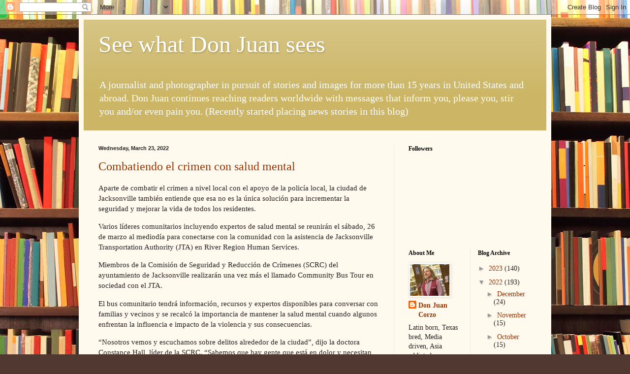

--- FILE ---
content_type: text/html; charset=UTF-8
request_url: https://donjuanmc.blogspot.com/2022/03/
body_size: 25685
content:
<!DOCTYPE html>
<html class='v2' dir='ltr' lang='en'>
<head>
<link href='https://www.blogger.com/static/v1/widgets/335934321-css_bundle_v2.css' rel='stylesheet' type='text/css'/>
<meta content='width=1100' name='viewport'/>
<meta content='text/html; charset=UTF-8' http-equiv='Content-Type'/>
<meta content='blogger' name='generator'/>
<link href='https://donjuanmc.blogspot.com/favicon.ico' rel='icon' type='image/x-icon'/>
<link href='https://donjuanmc.blogspot.com/2022/03/' rel='canonical'/>
<link rel="alternate" type="application/atom+xml" title="See what Don Juan sees - Atom" href="https://donjuanmc.blogspot.com/feeds/posts/default" />
<link rel="alternate" type="application/rss+xml" title="See what Don Juan sees - RSS" href="https://donjuanmc.blogspot.com/feeds/posts/default?alt=rss" />
<link rel="service.post" type="application/atom+xml" title="See what Don Juan sees - Atom" href="https://www.blogger.com/feeds/7051439415218131236/posts/default" />
<!--Can't find substitution for tag [blog.ieCssRetrofitLinks]-->
<meta content='https://donjuanmc.blogspot.com/2022/03/' property='og:url'/>
<meta content='See what Don Juan sees' property='og:title'/>
<meta content='A journalist and photographer in pursuit of stories and images for more than 15 years in United States and abroad. Don Juan continues reaching readers worldwide with messages that inform you, please you, stir you and/or even pain you.
(Recently started placing news stories in this blog)' property='og:description'/>
<title>See what Don Juan sees: March 2022</title>
<style id='page-skin-1' type='text/css'><!--
/*
-----------------------------------------------
Blogger Template Style
Name:     Simple
Designer: Blogger
URL:      www.blogger.com
----------------------------------------------- */
/* Content
----------------------------------------------- */
body {
font: normal normal 14px Georgia, Utopia, 'Palatino Linotype', Palatino, serif;
color: #222222;
background: #513831 url(//themes.googleusercontent.com/image?id=1KH22PlFqsiVYxboQNAoJjYmRbw5M4REHmdJbHT5M2x9zVMGrCqwSjZvaQW_A10KPc6Il) repeat scroll top center /* Credit: luoman (https://www.istockphoto.com/googleimages.php?id=11394138&amp;platform=blogger) */;
padding: 0 40px 40px 40px;
}
html body .region-inner {
min-width: 0;
max-width: 100%;
width: auto;
}
h2 {
font-size: 22px;
}
a:link {
text-decoration:none;
color: #993300;
}
a:visited {
text-decoration:none;
color: #888888;
}
a:hover {
text-decoration:underline;
color: #ff1900;
}
.body-fauxcolumn-outer .fauxcolumn-inner {
background: transparent none repeat scroll top left;
_background-image: none;
}
.body-fauxcolumn-outer .cap-top {
position: absolute;
z-index: 1;
height: 400px;
width: 100%;
}
.body-fauxcolumn-outer .cap-top .cap-left {
width: 100%;
background: transparent none repeat-x scroll top left;
_background-image: none;
}
.content-outer {
-moz-box-shadow: 0 0 40px rgba(0, 0, 0, .15);
-webkit-box-shadow: 0 0 5px rgba(0, 0, 0, .15);
-goog-ms-box-shadow: 0 0 10px #333333;
box-shadow: 0 0 40px rgba(0, 0, 0, .15);
margin-bottom: 1px;
}
.content-inner {
padding: 10px 10px;
}
.content-inner {
background-color: #fff9ee;
}
/* Header
----------------------------------------------- */
.header-outer {
background: #ccb666 url(https://resources.blogblog.com/blogblog/data/1kt/simple/gradients_light.png) repeat-x scroll 0 -400px;
_background-image: none;
}
.Header h1 {
font: normal normal 48px Georgia, Utopia, 'Palatino Linotype', Palatino, serif;
color: #ffffff;
text-shadow: 1px 2px 3px rgba(0, 0, 0, .2);
}
.Header h1 a {
color: #ffffff;
}
.Header .description {
font-size: 140%;
color: #ffffff;
}
.header-inner .Header .titlewrapper {
padding: 22px 30px;
}
.header-inner .Header .descriptionwrapper {
padding: 0 30px;
}
/* Tabs
----------------------------------------------- */
.tabs-inner .section:first-child {
border-top: 0 solid #eee5dd;
}
.tabs-inner .section:first-child ul {
margin-top: -0;
border-top: 0 solid #eee5dd;
border-left: 0 solid #eee5dd;
border-right: 0 solid #eee5dd;
}
.tabs-inner .widget ul {
background: #fff9ee none repeat-x scroll 0 -800px;
_background-image: none;
border-bottom: 1px solid #eee5dd;
margin-top: 0;
margin-left: -30px;
margin-right: -30px;
}
.tabs-inner .widget li a {
display: inline-block;
padding: .6em 1em;
font: normal normal 16px Georgia, Utopia, 'Palatino Linotype', Palatino, serif;
color: #998877;
border-left: 1px solid #fff9ee;
border-right: 1px solid #eee5dd;
}
.tabs-inner .widget li:first-child a {
border-left: none;
}
.tabs-inner .widget li.selected a, .tabs-inner .widget li a:hover {
color: #000000;
background-color: #fff9ee;
text-decoration: none;
}
/* Columns
----------------------------------------------- */
.main-outer {
border-top: 0 solid #eee5dd;
}
.fauxcolumn-left-outer .fauxcolumn-inner {
border-right: 1px solid #eee5dd;
}
.fauxcolumn-right-outer .fauxcolumn-inner {
border-left: 1px solid #eee5dd;
}
/* Headings
----------------------------------------------- */
div.widget > h2,
div.widget h2.title {
margin: 0 0 1em 0;
font: normal bold 12px Georgia, Utopia, 'Palatino Linotype', Palatino, serif;
color: #000000;
}
/* Widgets
----------------------------------------------- */
.widget .zippy {
color: #999999;
text-shadow: 2px 2px 1px rgba(0, 0, 0, .1);
}
.widget .popular-posts ul {
list-style: none;
}
/* Posts
----------------------------------------------- */
h2.date-header {
font: normal bold 11px Arial, Tahoma, Helvetica, FreeSans, sans-serif;
}
.date-header span {
background-color: transparent;
color: #222222;
padding: inherit;
letter-spacing: inherit;
margin: inherit;
}
.main-inner {
padding-top: 30px;
padding-bottom: 30px;
}
.main-inner .column-center-inner {
padding: 0 15px;
}
.main-inner .column-center-inner .section {
margin: 0 15px;
}
.post {
margin: 0 0 25px 0;
}
h3.post-title, .comments h4 {
font: normal normal 24px Georgia, Utopia, 'Palatino Linotype', Palatino, serif;
margin: .75em 0 0;
}
.post-body {
font-size: 110%;
line-height: 1.4;
position: relative;
}
.post-body img, .post-body .tr-caption-container, .Profile img, .Image img,
.BlogList .item-thumbnail img {
padding: 2px;
background: #ffffff;
border: 1px solid #eeeeee;
-moz-box-shadow: 1px 1px 5px rgba(0, 0, 0, .1);
-webkit-box-shadow: 1px 1px 5px rgba(0, 0, 0, .1);
box-shadow: 1px 1px 5px rgba(0, 0, 0, .1);
}
.post-body img, .post-body .tr-caption-container {
padding: 5px;
}
.post-body .tr-caption-container {
color: #222222;
}
.post-body .tr-caption-container img {
padding: 0;
background: transparent;
border: none;
-moz-box-shadow: 0 0 0 rgba(0, 0, 0, .1);
-webkit-box-shadow: 0 0 0 rgba(0, 0, 0, .1);
box-shadow: 0 0 0 rgba(0, 0, 0, .1);
}
.post-header {
margin: 0 0 1.5em;
line-height: 1.6;
font-size: 90%;
}
.post-footer {
margin: 20px -2px 0;
padding: 5px 10px;
color: #666555;
background-color: #eee9dd;
border-bottom: 1px solid #eeeeee;
line-height: 1.6;
font-size: 90%;
}
#comments .comment-author {
padding-top: 1.5em;
border-top: 1px solid #eee5dd;
background-position: 0 1.5em;
}
#comments .comment-author:first-child {
padding-top: 0;
border-top: none;
}
.avatar-image-container {
margin: .2em 0 0;
}
#comments .avatar-image-container img {
border: 1px solid #eeeeee;
}
/* Comments
----------------------------------------------- */
.comments .comments-content .icon.blog-author {
background-repeat: no-repeat;
background-image: url([data-uri]);
}
.comments .comments-content .loadmore a {
border-top: 1px solid #999999;
border-bottom: 1px solid #999999;
}
.comments .comment-thread.inline-thread {
background-color: #eee9dd;
}
.comments .continue {
border-top: 2px solid #999999;
}
/* Accents
---------------------------------------------- */
.section-columns td.columns-cell {
border-left: 1px solid #eee5dd;
}
.blog-pager {
background: transparent none no-repeat scroll top center;
}
.blog-pager-older-link, .home-link,
.blog-pager-newer-link {
background-color: #fff9ee;
padding: 5px;
}
.footer-outer {
border-top: 0 dashed #bbbbbb;
}
/* Mobile
----------------------------------------------- */
body.mobile  {
background-size: auto;
}
.mobile .body-fauxcolumn-outer {
background: transparent none repeat scroll top left;
}
.mobile .body-fauxcolumn-outer .cap-top {
background-size: 100% auto;
}
.mobile .content-outer {
-webkit-box-shadow: 0 0 3px rgba(0, 0, 0, .15);
box-shadow: 0 0 3px rgba(0, 0, 0, .15);
}
.mobile .tabs-inner .widget ul {
margin-left: 0;
margin-right: 0;
}
.mobile .post {
margin: 0;
}
.mobile .main-inner .column-center-inner .section {
margin: 0;
}
.mobile .date-header span {
padding: 0.1em 10px;
margin: 0 -10px;
}
.mobile h3.post-title {
margin: 0;
}
.mobile .blog-pager {
background: transparent none no-repeat scroll top center;
}
.mobile .footer-outer {
border-top: none;
}
.mobile .main-inner, .mobile .footer-inner {
background-color: #fff9ee;
}
.mobile-index-contents {
color: #222222;
}
.mobile-link-button {
background-color: #993300;
}
.mobile-link-button a:link, .mobile-link-button a:visited {
color: #ffffff;
}
.mobile .tabs-inner .section:first-child {
border-top: none;
}
.mobile .tabs-inner .PageList .widget-content {
background-color: #fff9ee;
color: #000000;
border-top: 1px solid #eee5dd;
border-bottom: 1px solid #eee5dd;
}
.mobile .tabs-inner .PageList .widget-content .pagelist-arrow {
border-left: 1px solid #eee5dd;
}

--></style>
<style id='template-skin-1' type='text/css'><!--
body {
min-width: 960px;
}
.content-outer, .content-fauxcolumn-outer, .region-inner {
min-width: 960px;
max-width: 960px;
_width: 960px;
}
.main-inner .columns {
padding-left: 0;
padding-right: 310px;
}
.main-inner .fauxcolumn-center-outer {
left: 0;
right: 310px;
/* IE6 does not respect left and right together */
_width: expression(this.parentNode.offsetWidth -
parseInt("0") -
parseInt("310px") + 'px');
}
.main-inner .fauxcolumn-left-outer {
width: 0;
}
.main-inner .fauxcolumn-right-outer {
width: 310px;
}
.main-inner .column-left-outer {
width: 0;
right: 100%;
margin-left: -0;
}
.main-inner .column-right-outer {
width: 310px;
margin-right: -310px;
}
#layout {
min-width: 0;
}
#layout .content-outer {
min-width: 0;
width: 800px;
}
#layout .region-inner {
min-width: 0;
width: auto;
}
body#layout div.add_widget {
padding: 8px;
}
body#layout div.add_widget a {
margin-left: 32px;
}
--></style>
<style>
    body {background-image:url(\/\/themes.googleusercontent.com\/image?id=1KH22PlFqsiVYxboQNAoJjYmRbw5M4REHmdJbHT5M2x9zVMGrCqwSjZvaQW_A10KPc6Il);}
    
@media (max-width: 200px) { body {background-image:url(\/\/themes.googleusercontent.com\/image?id=1KH22PlFqsiVYxboQNAoJjYmRbw5M4REHmdJbHT5M2x9zVMGrCqwSjZvaQW_A10KPc6Il&options=w200);}}
@media (max-width: 400px) and (min-width: 201px) { body {background-image:url(\/\/themes.googleusercontent.com\/image?id=1KH22PlFqsiVYxboQNAoJjYmRbw5M4REHmdJbHT5M2x9zVMGrCqwSjZvaQW_A10KPc6Il&options=w400);}}
@media (max-width: 800px) and (min-width: 401px) { body {background-image:url(\/\/themes.googleusercontent.com\/image?id=1KH22PlFqsiVYxboQNAoJjYmRbw5M4REHmdJbHT5M2x9zVMGrCqwSjZvaQW_A10KPc6Il&options=w800);}}
@media (max-width: 1200px) and (min-width: 801px) { body {background-image:url(\/\/themes.googleusercontent.com\/image?id=1KH22PlFqsiVYxboQNAoJjYmRbw5M4REHmdJbHT5M2x9zVMGrCqwSjZvaQW_A10KPc6Il&options=w1200);}}
/* Last tag covers anything over one higher than the previous max-size cap. */
@media (min-width: 1201px) { body {background-image:url(\/\/themes.googleusercontent.com\/image?id=1KH22PlFqsiVYxboQNAoJjYmRbw5M4REHmdJbHT5M2x9zVMGrCqwSjZvaQW_A10KPc6Il&options=w1600);}}
  </style>
<link href='https://www.blogger.com/dyn-css/authorization.css?targetBlogID=7051439415218131236&amp;zx=28d599cb-dd89-448e-8405-85b524d5fa9d' media='none' onload='if(media!=&#39;all&#39;)media=&#39;all&#39;' rel='stylesheet'/><noscript><link href='https://www.blogger.com/dyn-css/authorization.css?targetBlogID=7051439415218131236&amp;zx=28d599cb-dd89-448e-8405-85b524d5fa9d' rel='stylesheet'/></noscript>
<meta name='google-adsense-platform-account' content='ca-host-pub-1556223355139109'/>
<meta name='google-adsense-platform-domain' content='blogspot.com'/>

</head>
<body class='loading variant-literate'>
<div class='navbar section' id='navbar' name='Navbar'><div class='widget Navbar' data-version='1' id='Navbar1'><script type="text/javascript">
    function setAttributeOnload(object, attribute, val) {
      if(window.addEventListener) {
        window.addEventListener('load',
          function(){ object[attribute] = val; }, false);
      } else {
        window.attachEvent('onload', function(){ object[attribute] = val; });
      }
    }
  </script>
<div id="navbar-iframe-container"></div>
<script type="text/javascript" src="https://apis.google.com/js/platform.js"></script>
<script type="text/javascript">
      gapi.load("gapi.iframes:gapi.iframes.style.bubble", function() {
        if (gapi.iframes && gapi.iframes.getContext) {
          gapi.iframes.getContext().openChild({
              url: 'https://www.blogger.com/navbar/7051439415218131236?origin\x3dhttps://donjuanmc.blogspot.com',
              where: document.getElementById("navbar-iframe-container"),
              id: "navbar-iframe"
          });
        }
      });
    </script><script type="text/javascript">
(function() {
var script = document.createElement('script');
script.type = 'text/javascript';
script.src = '//pagead2.googlesyndication.com/pagead/js/google_top_exp.js';
var head = document.getElementsByTagName('head')[0];
if (head) {
head.appendChild(script);
}})();
</script>
</div></div>
<div class='body-fauxcolumns'>
<div class='fauxcolumn-outer body-fauxcolumn-outer'>
<div class='cap-top'>
<div class='cap-left'></div>
<div class='cap-right'></div>
</div>
<div class='fauxborder-left'>
<div class='fauxborder-right'></div>
<div class='fauxcolumn-inner'>
</div>
</div>
<div class='cap-bottom'>
<div class='cap-left'></div>
<div class='cap-right'></div>
</div>
</div>
</div>
<div class='content'>
<div class='content-fauxcolumns'>
<div class='fauxcolumn-outer content-fauxcolumn-outer'>
<div class='cap-top'>
<div class='cap-left'></div>
<div class='cap-right'></div>
</div>
<div class='fauxborder-left'>
<div class='fauxborder-right'></div>
<div class='fauxcolumn-inner'>
</div>
</div>
<div class='cap-bottom'>
<div class='cap-left'></div>
<div class='cap-right'></div>
</div>
</div>
</div>
<div class='content-outer'>
<div class='content-cap-top cap-top'>
<div class='cap-left'></div>
<div class='cap-right'></div>
</div>
<div class='fauxborder-left content-fauxborder-left'>
<div class='fauxborder-right content-fauxborder-right'></div>
<div class='content-inner'>
<header>
<div class='header-outer'>
<div class='header-cap-top cap-top'>
<div class='cap-left'></div>
<div class='cap-right'></div>
</div>
<div class='fauxborder-left header-fauxborder-left'>
<div class='fauxborder-right header-fauxborder-right'></div>
<div class='region-inner header-inner'>
<div class='header section' id='header' name='Header'><div class='widget Header' data-version='1' id='Header1'>
<div id='header-inner'>
<div class='titlewrapper'>
<h1 class='title'>
<a href='https://donjuanmc.blogspot.com/'>
See what Don Juan sees
</a>
</h1>
</div>
<div class='descriptionwrapper'>
<p class='description'><span>A journalist and photographer in pursuit of stories and images for more than 15 years in United States and abroad. Don Juan continues reaching readers worldwide with messages that inform you, please you, stir you and/or even pain you.
(Recently started placing news stories in this blog)</span></p>
</div>
</div>
</div></div>
</div>
</div>
<div class='header-cap-bottom cap-bottom'>
<div class='cap-left'></div>
<div class='cap-right'></div>
</div>
</div>
</header>
<div class='tabs-outer'>
<div class='tabs-cap-top cap-top'>
<div class='cap-left'></div>
<div class='cap-right'></div>
</div>
<div class='fauxborder-left tabs-fauxborder-left'>
<div class='fauxborder-right tabs-fauxborder-right'></div>
<div class='region-inner tabs-inner'>
<div class='tabs no-items section' id='crosscol' name='Cross-Column'></div>
<div class='tabs no-items section' id='crosscol-overflow' name='Cross-Column 2'></div>
</div>
</div>
<div class='tabs-cap-bottom cap-bottom'>
<div class='cap-left'></div>
<div class='cap-right'></div>
</div>
</div>
<div class='main-outer'>
<div class='main-cap-top cap-top'>
<div class='cap-left'></div>
<div class='cap-right'></div>
</div>
<div class='fauxborder-left main-fauxborder-left'>
<div class='fauxborder-right main-fauxborder-right'></div>
<div class='region-inner main-inner'>
<div class='columns fauxcolumns'>
<div class='fauxcolumn-outer fauxcolumn-center-outer'>
<div class='cap-top'>
<div class='cap-left'></div>
<div class='cap-right'></div>
</div>
<div class='fauxborder-left'>
<div class='fauxborder-right'></div>
<div class='fauxcolumn-inner'>
</div>
</div>
<div class='cap-bottom'>
<div class='cap-left'></div>
<div class='cap-right'></div>
</div>
</div>
<div class='fauxcolumn-outer fauxcolumn-left-outer'>
<div class='cap-top'>
<div class='cap-left'></div>
<div class='cap-right'></div>
</div>
<div class='fauxborder-left'>
<div class='fauxborder-right'></div>
<div class='fauxcolumn-inner'>
</div>
</div>
<div class='cap-bottom'>
<div class='cap-left'></div>
<div class='cap-right'></div>
</div>
</div>
<div class='fauxcolumn-outer fauxcolumn-right-outer'>
<div class='cap-top'>
<div class='cap-left'></div>
<div class='cap-right'></div>
</div>
<div class='fauxborder-left'>
<div class='fauxborder-right'></div>
<div class='fauxcolumn-inner'>
</div>
</div>
<div class='cap-bottom'>
<div class='cap-left'></div>
<div class='cap-right'></div>
</div>
</div>
<!-- corrects IE6 width calculation -->
<div class='columns-inner'>
<div class='column-center-outer'>
<div class='column-center-inner'>
<div class='main section' id='main' name='Main'><div class='widget Blog' data-version='1' id='Blog1'>
<div class='blog-posts hfeed'>

          <div class="date-outer">
        
<h2 class='date-header'><span>Wednesday, March 23, 2022</span></h2>

          <div class="date-posts">
        
<div class='post-outer'>
<div class='post hentry uncustomized-post-template' itemprop='blogPost' itemscope='itemscope' itemtype='http://schema.org/BlogPosting'>
<meta content='7051439415218131236' itemprop='blogId'/>
<meta content='1214057220112872023' itemprop='postId'/>
<a name='1214057220112872023'></a>
<h3 class='post-title entry-title' itemprop='name'>
<a href='https://donjuanmc.blogspot.com/2022/03/combatiendo-el-crimen-con-salud-mental.html'> Combatiendo el crimen con salud mental</a>
</h3>
<div class='post-header'>
<div class='post-header-line-1'></div>
</div>
<div class='post-body entry-content' id='post-body-1214057220112872023' itemprop='description articleBody'>
<p>Aparte de combatir el crimen a nivel local con el apoyo de la policía local, la ciudad de Jacksonville también entiende que esa no es la única solución para incrementar la seguridad y mejorar la vida de todos los residentes.</p><p>Varios líderes comunitarios incluyendo expertos de salud mental se reunirán el sábado, 26 de marzo al mediodía para conectarse con la comunidad con la asistencia de Jacksonville Transportation Authority (JTA) en River Region Human Services.</p><p>Miembros de la Comisión de Seguridad y Reducción de Crímenes (SCRC) del ayuntamiento de Jacksonville realizarán una vez más el llamado Community Bus Tour en sociedad con el JTA.</p><p>El bus comunitario tendrá información, recursos y expertos disponibles para conversar con familias y vecinos y se recalcó la importancia de mantener la salud mental cuando algunos enfrentan la influencia e impacto de la violencia y sus consecuencias.</p><p>&#8220;Nosotros vemos y escuchamos sobre delitos alrededor de la ciudad&#8221;, dijo la doctora Constance Hall, líder de la SCRC. &#8220;Sabemos que hay gente que está en dolor y necesitan una mano de apoyo. Hay lugares donde ellos pueden ir a recibir ayuda de otra gente que puede proveer&#8221;.&nbsp;&nbsp;</p><p>La meta es ir de puerta en puerta para hablar con los ciudadanos y compartir información sobre atención y cuidado de la salud mental y maneras para reducir o acabar con problemas de trauma o estrés en las familias.</p><p>Es una oportunidad para conectar a los miembros de la comunidad con servicios y recursos de los que no se sienten seguros de buscar por miedo o inercia por circunstancias difíciles en sus hogares.</p><p>Para mas informacion, visitar www.coj.net o www.jtafla.com</p><p><i><b>-</b></i></p><p dir="ltr" style="line-height: 1.38; margin-bottom: 0pt; margin-top: 0pt;"><span style="font-family: Arial; font-size: 11pt; font-variant-east-asian: normal; font-variant-numeric: normal; vertical-align: baseline; white-space: pre-wrap;"><i style="font-family: &quot;Times New Roman&quot;; font-size: medium; white-space: normal;"><b>A version of this story was published in Hola News Newspaper on March 23, 2022.</b></i></span></p>
<div style='clear: both;'></div>
</div>
<div class='post-footer'>
<div class='post-footer-line post-footer-line-1'>
<span class='post-author vcard'>
Posted by
<span class='fn' itemprop='author' itemscope='itemscope' itemtype='http://schema.org/Person'>
<meta content='https://www.blogger.com/profile/13089375936896684312' itemprop='url'/>
<a class='g-profile' href='https://www.blogger.com/profile/13089375936896684312' rel='author' title='author profile'>
<span itemprop='name'>Don Juan Corzo</span>
</a>
</span>
</span>
<span class='post-timestamp'>
at
<meta content='https://donjuanmc.blogspot.com/2022/03/combatiendo-el-crimen-con-salud-mental.html' itemprop='url'/>
<a class='timestamp-link' href='https://donjuanmc.blogspot.com/2022/03/combatiendo-el-crimen-con-salud-mental.html' rel='bookmark' title='permanent link'><abbr class='published' itemprop='datePublished' title='2022-03-23T20:45:00-07:00'>8:45&#8239;PM</abbr></a>
</span>
<span class='post-comment-link'>
<a class='comment-link' href='https://donjuanmc.blogspot.com/2022/03/combatiendo-el-crimen-con-salud-mental.html#comment-form' onclick=''>
No comments:
  </a>
</span>
<span class='post-icons'>
<span class='item-action'>
<a href='https://www.blogger.com/email-post/7051439415218131236/1214057220112872023' title='Email Post'>
<img alt='' class='icon-action' height='13' src='https://resources.blogblog.com/img/icon18_email.gif' width='18'/>
</a>
</span>
<span class='item-control blog-admin pid-1112015058'>
<a href='https://www.blogger.com/post-edit.g?blogID=7051439415218131236&postID=1214057220112872023&from=pencil' title='Edit Post'>
<img alt='' class='icon-action' height='18' src='https://resources.blogblog.com/img/icon18_edit_allbkg.gif' width='18'/>
</a>
</span>
</span>
<div class='post-share-buttons goog-inline-block'>
<a class='goog-inline-block share-button sb-email' href='https://www.blogger.com/share-post.g?blogID=7051439415218131236&postID=1214057220112872023&target=email' target='_blank' title='Email This'><span class='share-button-link-text'>Email This</span></a><a class='goog-inline-block share-button sb-blog' href='https://www.blogger.com/share-post.g?blogID=7051439415218131236&postID=1214057220112872023&target=blog' onclick='window.open(this.href, "_blank", "height=270,width=475"); return false;' target='_blank' title='BlogThis!'><span class='share-button-link-text'>BlogThis!</span></a><a class='goog-inline-block share-button sb-twitter' href='https://www.blogger.com/share-post.g?blogID=7051439415218131236&postID=1214057220112872023&target=twitter' target='_blank' title='Share to X'><span class='share-button-link-text'>Share to X</span></a><a class='goog-inline-block share-button sb-facebook' href='https://www.blogger.com/share-post.g?blogID=7051439415218131236&postID=1214057220112872023&target=facebook' onclick='window.open(this.href, "_blank", "height=430,width=640"); return false;' target='_blank' title='Share to Facebook'><span class='share-button-link-text'>Share to Facebook</span></a><a class='goog-inline-block share-button sb-pinterest' href='https://www.blogger.com/share-post.g?blogID=7051439415218131236&postID=1214057220112872023&target=pinterest' target='_blank' title='Share to Pinterest'><span class='share-button-link-text'>Share to Pinterest</span></a>
</div>
</div>
<div class='post-footer-line post-footer-line-2'>
<span class='post-labels'>
</span>
</div>
<div class='post-footer-line post-footer-line-3'>
<span class='post-location'>
</span>
</div>
</div>
</div>
</div>
<div class='post-outer'>
<div class='post hentry uncustomized-post-template' itemprop='blogPost' itemscope='itemscope' itemtype='http://schema.org/BlogPosting'>
<meta content='7051439415218131236' itemprop='blogId'/>
<meta content='5189518965389124411' itemprop='postId'/>
<a name='5189518965389124411'></a>
<h3 class='post-title entry-title' itemprop='name'>
<a href='https://donjuanmc.blogspot.com/2022/03/una-chilena-con-corazon-y-empatia.html'>Una chilena con corazón y empatía</a>
</h3>
<div class='post-header'>
<div class='post-header-line-1'></div>
</div>
<div class='post-body entry-content' id='post-body-5189518965389124411' itemprop='description articleBody'>
<p>Una de las razones que ha inspirado a Indira Nunez Moran a dedicar su vida a la comunidad latina y la gente de bajos recursos en general fue su propia experiencia cuando llegó a los Estados Unidos.&nbsp;</p><p>&#8220;Yo estuve en una posición donde estuve sola tratando de figurarme cómo hacerlo sin conocer a nadie&#8221;, dijo la activista oriunda de Chile. &#8220;No había un recurso directo donde yo hubiera podido ir.&#8221;</p><p>A través de los años ha trabajado en Virginia, Washington D.C. y actualmente en Jacksonville para organizaciones y entidades que ayudan a las comunidades en necesidad.</p><p>Indy, como la conocen todos sus amistades y colegas de trabajo, vino sin su familia desde Santiago Chile en 1980 de 21 años de edad con la ayuda de su papá para trabajar de niñera para una pareja Americana quienes fueron diplomáticos en la Embajada Americana en la capital chilena.</p><p>&#8220;Toda mi familia está en Chile y me vine durante la dictadura&#8221;, dijo Indy. &#8220;Afortunadamente, no fui víctima de persecución política, pero sí conozco muchos casos&#8221;.&nbsp;</p><p>Aunque la joven chilena en ese entonces viajó a Estados Unidos legalmente con visa de trabajo con un grado asociado en educación infantil, ella tuvo problemas de pago con la familia con la que trabajaba en Washington. Cuando ella trató de exigir que le compensaran lo debido justamente con la ayuda de persona que sabía de asuntos legales, ellos rehusaron pagar y no le ayudaron a renovar su visa de trabajo.&nbsp;</p><p>Sin hablar inglés bien y sin mucha gente cercana a ella, ella perdió su estatus migratorio legal y pasó por un periodo &#8220;muy oscuro&#8221; en su vida cuando estuvo sin techo y sin hogar donde vivir por un tiempo.&nbsp;</p><p>Ella trabajó como niñera para otras familias sin visa pues ella ya tenía un número de seguridad social americano, los cuales se podían obtener fácilmente en esos años.</p><p>Las cosas empezaron a mejorar para Indy cuando conoció a su esposo Sean Moran, un americano, y se casaron en 1985.</p><p>&#8220;Tuve la suerte de conocer a muchas personas que me ayudaron porque la verdad es que muchas veces uno no puede hacerla solo si no tienes el apoyo de otros&#8221;, dijo Indy.</p><p>Ellos se mudaron a Woodbridge, Virginia en las afueras de la capital del país, y ahí fue cuando empezó su misión en ayudar a la comunidad latina. Debido a que su especialización fue en educación de pequeños contribuyó a que formara parte de grupos y organizaciones en asuntos para ayudar a inmigrantes a aprender y a conectarse con trabajos. Ella se acuerda de ir a apartamentos donde varias familias inmigrantes vivían juntas en una sola unidad para encontrar y ayudar a varias de ellas sin recursos.</p><p>&#8220;Muchas de las mujeres que venían estaban embarazadas o con los niños en las espaldas&#8221;, dijo Indy. &#8220;Cruzando la frontera había casos de mujeres que perdieron su embarazo en el desierto; yo decía, &#8216;Dios mío, esta gente necesita ayuda&#8217;, imaginate&#8221;.</p><p>Dada su actividad en el área ayudando a varias familias inmigrantes y refugiados, su nombre se dio a conocer en círculos políticos, pues la administración del gobernador de Virginia, Mark Warner (quien es senador actualmente) le ofreció a principios de los 2000s ser parte de un comité dedicado a asistir a la comunidad hispana y de esa manera se dio a conocer aún más como una líder comunitaria en el área de Washington también. Sin embargo, en este nuevo ambiente, se dio cuenta de más obstáculos para lograr sus metas para ayudar a los hispanos en necesidad.</p><p>&#8220;Hay mucha política, pues tienes que convencer a ambos lados, especialmente cuando trabajas con inmigrantes&#8221;, dijo Indy. &#8220;Especialmente la parte conservadora, los tienes en contra&#8221;.</p><p>Por eso Indy dice que prefiere no perder tiempo en la burocracia y el debate y más bien prefiere estar en &#8220;las trincheras&#8221; ayudando aquellos &#8220;allá abajo&#8221; porque ellos tienen necesidades inmediatas y no están en situación de esperar a que los que están a cargo decidan actuar o no.</p><p>Indy y su esposo Sean Moran, un empresario independiente,&nbsp; se mudaron a Jacksonville a mediados de los 2000s fue en parte por el bienestar y la seguridad de sus dos hijas adolescentes en una ciudad más pequeña con menos problemas urbanos de crimen o pandillas. Sin embargo, el cambio de localización no ha limitado a Indy en su misión para ayudar a la comunidad local.</p><p>Ella trabajó para el Departamento de Niños y Familias de Florida (DCF) y para la división estatal del reconocido programa nacional Head Start en sus esfuerzos para ayudar a familias de bajos recursos con el desarrollo y la educación de sus hijos pequeños.</p><p>&#8220;Me juntaba con los padres, hacer reuniones, buscarles todos los recursos comunitarios&#8221;, dijo Indy. &#8220;Trabajaba directamente con ellos para traer a los niños de las escuelas para tener acceso como la hora del cuento, a tocarle música con un cuarteto y un montón de cosas más&#8221;.</p><p>&nbsp;Actualmente, Indy trabaja para la Oficina de Reyes Legal Immigration como coordinadora comunitaria en asuntos de immigracion desde 2018 y en 2020 tomó cargo del Clay County Hispanic Democratic Caucus. Ella añadió que tiene un importante proyecto en desarrollo para este año, pero es confidencial y que la comunidad local tendrá que esperar para recibir la sorpresa en unos meses.</p><p><i><b>-</b></i></p><p dir="ltr" style="line-height: 1.38; margin-bottom: 0pt; margin-top: 0pt;"><span style="font-family: Arial; font-size: 11pt; font-variant-east-asian: normal; font-variant-numeric: normal; vertical-align: baseline; white-space: pre-wrap;"><i style="font-family: &quot;Times New Roman&quot;; font-size: medium; white-space: normal;"><b>A version of this story was published in Hola News Newspaper on March 23, 2022.</b></i></span></p>
<div style='clear: both;'></div>
</div>
<div class='post-footer'>
<div class='post-footer-line post-footer-line-1'>
<span class='post-author vcard'>
Posted by
<span class='fn' itemprop='author' itemscope='itemscope' itemtype='http://schema.org/Person'>
<meta content='https://www.blogger.com/profile/13089375936896684312' itemprop='url'/>
<a class='g-profile' href='https://www.blogger.com/profile/13089375936896684312' rel='author' title='author profile'>
<span itemprop='name'>Don Juan Corzo</span>
</a>
</span>
</span>
<span class='post-timestamp'>
at
<meta content='https://donjuanmc.blogspot.com/2022/03/una-chilena-con-corazon-y-empatia.html' itemprop='url'/>
<a class='timestamp-link' href='https://donjuanmc.blogspot.com/2022/03/una-chilena-con-corazon-y-empatia.html' rel='bookmark' title='permanent link'><abbr class='published' itemprop='datePublished' title='2022-03-23T20:43:00-07:00'>8:43&#8239;PM</abbr></a>
</span>
<span class='post-comment-link'>
<a class='comment-link' href='https://donjuanmc.blogspot.com/2022/03/una-chilena-con-corazon-y-empatia.html#comment-form' onclick=''>
No comments:
  </a>
</span>
<span class='post-icons'>
<span class='item-action'>
<a href='https://www.blogger.com/email-post/7051439415218131236/5189518965389124411' title='Email Post'>
<img alt='' class='icon-action' height='13' src='https://resources.blogblog.com/img/icon18_email.gif' width='18'/>
</a>
</span>
<span class='item-control blog-admin pid-1112015058'>
<a href='https://www.blogger.com/post-edit.g?blogID=7051439415218131236&postID=5189518965389124411&from=pencil' title='Edit Post'>
<img alt='' class='icon-action' height='18' src='https://resources.blogblog.com/img/icon18_edit_allbkg.gif' width='18'/>
</a>
</span>
</span>
<div class='post-share-buttons goog-inline-block'>
<a class='goog-inline-block share-button sb-email' href='https://www.blogger.com/share-post.g?blogID=7051439415218131236&postID=5189518965389124411&target=email' target='_blank' title='Email This'><span class='share-button-link-text'>Email This</span></a><a class='goog-inline-block share-button sb-blog' href='https://www.blogger.com/share-post.g?blogID=7051439415218131236&postID=5189518965389124411&target=blog' onclick='window.open(this.href, "_blank", "height=270,width=475"); return false;' target='_blank' title='BlogThis!'><span class='share-button-link-text'>BlogThis!</span></a><a class='goog-inline-block share-button sb-twitter' href='https://www.blogger.com/share-post.g?blogID=7051439415218131236&postID=5189518965389124411&target=twitter' target='_blank' title='Share to X'><span class='share-button-link-text'>Share to X</span></a><a class='goog-inline-block share-button sb-facebook' href='https://www.blogger.com/share-post.g?blogID=7051439415218131236&postID=5189518965389124411&target=facebook' onclick='window.open(this.href, "_blank", "height=430,width=640"); return false;' target='_blank' title='Share to Facebook'><span class='share-button-link-text'>Share to Facebook</span></a><a class='goog-inline-block share-button sb-pinterest' href='https://www.blogger.com/share-post.g?blogID=7051439415218131236&postID=5189518965389124411&target=pinterest' target='_blank' title='Share to Pinterest'><span class='share-button-link-text'>Share to Pinterest</span></a>
</div>
</div>
<div class='post-footer-line post-footer-line-2'>
<span class='post-labels'>
</span>
</div>
<div class='post-footer-line post-footer-line-3'>
<span class='post-location'>
</span>
</div>
</div>
</div>
</div>

          </div></div>
        

          <div class="date-outer">
        
<h2 class='date-header'><span>Thursday, March 17, 2022</span></h2>

          <div class="date-posts">
        
<div class='post-outer'>
<div class='post hentry uncustomized-post-template' itemprop='blogPost' itemscope='itemscope' itemtype='http://schema.org/BlogPosting'>
<meta content='7051439415218131236' itemprop='blogId'/>
<meta content='2622191478398753940' itemprop='postId'/>
<a name='2622191478398753940'></a>
<h3 class='post-title entry-title' itemprop='name'>
<a href='https://donjuanmc.blogspot.com/2022/03/mas-vuelos-directos-jacksonville.html'> Más vuelos directos a Jacksonville</a>
</h3>
<div class='post-header'>
<div class='post-header-line-1'></div>
</div>
<div class='post-body entry-content' id='post-body-2622191478398753940' itemprop='description articleBody'>
<p>Paso a paso Jacksonville se está convirtiendo en una ciudad de influencia e interés a nivel nacional y parte de la prueba de ello es que más aerolíneas alrededor del país&nbsp; están aumentando vuelos directos de y a otras ciudades grandes en otros estados.</p><p>En un anuncio oficial con varios líderes locales, la aerolínea Breeze confirmó que empezando en mayo de este año estaría añadiendo vuelos directos entre Jacksonville y siete ciudades.</p><p>Ya hay aerolíneas que ofrecen vuelos a varias de esas ciudades como Allegiant o Southwest, pero son más limitados en la frecuencia y la mayoría son vuelos con escalas.</p><p>Un dato peculiar sobre los nuevos servicios de viaje es que la compañía Breeze Airways es nueva pues apenas empezó sus servicios en la primavera del 2021.&nbsp;</p><p>Breeze está basada en Salt Lake City en Utah y fue fundada por David Neeleman, el ex director ejecutivo de la aerolínea JetBlue, la cual es conocida por los bajos precios de sus vuelos también.</p><p>&#8220;La gente nos pregunta porque escogimos vuelos directos a esas ciudades y Breeze no viaja a lugares donde otras aerolíneas ya operan&#8221;, dijo Brian McCormick, el director de instalaciones y servicios de Breeze Airways. &#8220;Miramos donde la gente más quiere ir y sin paradas en el trayecto&#8221;.</p><p>Los destinos de la nueva aerolínea estarán en precios de descuento especial y las siete rutas serán en Las Vegas, Nueva Orleans, Columbus, Hartford, Providence mas Norfolk y Richmond en Virginia.&nbsp;</p><p>Dependiendo de la aprobación del ayuntamiento de Jacksonville, el alcalde Lenny Curry declaró que &#8220;comprometía a su administración a invertir un millón de dólares para ayudar en la promoción y la expansión de la aerolínea&#8221; en Jacksonville.</p><p><i><b>-</b></i></p><p dir="ltr" style="line-height: 1.38; margin-bottom: 0pt; margin-top: 0pt;"><span style="font-family: Arial; font-size: 11pt; font-variant-east-asian: normal; font-variant-numeric: normal; vertical-align: baseline; white-space: pre-wrap;"><i style="font-family: &quot;Times New Roman&quot;; font-size: medium; white-space: normal;"><b>A version of this story was published in Hola News Newspaper on March 16th, 2022.</b></i></span></p>
<div style='clear: both;'></div>
</div>
<div class='post-footer'>
<div class='post-footer-line post-footer-line-1'>
<span class='post-author vcard'>
Posted by
<span class='fn' itemprop='author' itemscope='itemscope' itemtype='http://schema.org/Person'>
<meta content='https://www.blogger.com/profile/13089375936896684312' itemprop='url'/>
<a class='g-profile' href='https://www.blogger.com/profile/13089375936896684312' rel='author' title='author profile'>
<span itemprop='name'>Don Juan Corzo</span>
</a>
</span>
</span>
<span class='post-timestamp'>
at
<meta content='https://donjuanmc.blogspot.com/2022/03/mas-vuelos-directos-jacksonville.html' itemprop='url'/>
<a class='timestamp-link' href='https://donjuanmc.blogspot.com/2022/03/mas-vuelos-directos-jacksonville.html' rel='bookmark' title='permanent link'><abbr class='published' itemprop='datePublished' title='2022-03-17T20:52:00-07:00'>8:52&#8239;PM</abbr></a>
</span>
<span class='post-comment-link'>
<a class='comment-link' href='https://donjuanmc.blogspot.com/2022/03/mas-vuelos-directos-jacksonville.html#comment-form' onclick=''>
No comments:
  </a>
</span>
<span class='post-icons'>
<span class='item-action'>
<a href='https://www.blogger.com/email-post/7051439415218131236/2622191478398753940' title='Email Post'>
<img alt='' class='icon-action' height='13' src='https://resources.blogblog.com/img/icon18_email.gif' width='18'/>
</a>
</span>
<span class='item-control blog-admin pid-1112015058'>
<a href='https://www.blogger.com/post-edit.g?blogID=7051439415218131236&postID=2622191478398753940&from=pencil' title='Edit Post'>
<img alt='' class='icon-action' height='18' src='https://resources.blogblog.com/img/icon18_edit_allbkg.gif' width='18'/>
</a>
</span>
</span>
<div class='post-share-buttons goog-inline-block'>
<a class='goog-inline-block share-button sb-email' href='https://www.blogger.com/share-post.g?blogID=7051439415218131236&postID=2622191478398753940&target=email' target='_blank' title='Email This'><span class='share-button-link-text'>Email This</span></a><a class='goog-inline-block share-button sb-blog' href='https://www.blogger.com/share-post.g?blogID=7051439415218131236&postID=2622191478398753940&target=blog' onclick='window.open(this.href, "_blank", "height=270,width=475"); return false;' target='_blank' title='BlogThis!'><span class='share-button-link-text'>BlogThis!</span></a><a class='goog-inline-block share-button sb-twitter' href='https://www.blogger.com/share-post.g?blogID=7051439415218131236&postID=2622191478398753940&target=twitter' target='_blank' title='Share to X'><span class='share-button-link-text'>Share to X</span></a><a class='goog-inline-block share-button sb-facebook' href='https://www.blogger.com/share-post.g?blogID=7051439415218131236&postID=2622191478398753940&target=facebook' onclick='window.open(this.href, "_blank", "height=430,width=640"); return false;' target='_blank' title='Share to Facebook'><span class='share-button-link-text'>Share to Facebook</span></a><a class='goog-inline-block share-button sb-pinterest' href='https://www.blogger.com/share-post.g?blogID=7051439415218131236&postID=2622191478398753940&target=pinterest' target='_blank' title='Share to Pinterest'><span class='share-button-link-text'>Share to Pinterest</span></a>
</div>
</div>
<div class='post-footer-line post-footer-line-2'>
<span class='post-labels'>
</span>
</div>
<div class='post-footer-line post-footer-line-3'>
<span class='post-location'>
</span>
</div>
</div>
</div>
</div>
<div class='post-outer'>
<div class='post hentry uncustomized-post-template' itemprop='blogPost' itemscope='itemscope' itemtype='http://schema.org/BlogPosting'>
<meta content='7051439415218131236' itemprop='blogId'/>
<meta content='1929240749141683991' itemprop='postId'/>
<a name='1929240749141683991'></a>
<h3 class='post-title entry-title' itemprop='name'>
<a href='https://donjuanmc.blogspot.com/2022/03/mejoras-para-jaxport.html'> Mejoras para JAXPORT</a>
</h3>
<div class='post-header'>
<div class='post-header-line-1'></div>
</div>
<div class='post-body entry-content' id='post-body-1929240749141683991' itemprop='description articleBody'>
<p>&#191;Sabían que más de 1.4 millones de contenedores se transportaron a través del Puerto de Jacksonville (JAXPORT) durante los 365 días del 2021? Parece increíble pero ese es uno de los logros que es prueba del exitoso crecimiento del negocio portuario en la ciudad.</p><p>Así fue revelado en el discurso anual del estado del puerto por el Director Ejecutivo Eric Green y otros líderes de la industria en el evento el 8 de marzo.</p><p>&#8220;Bajo el liderazgo de Eric como director ejecutivo, JAXPORT ha atraído más de un billon de dólares en inversiones en los pasados cinco años&#8221;, dijo Wendy Hamilton, la líder de la mesa directiva del puerto.</p><p>Aparte del reporte que reveló la importancia de JAXPORT como el puerto de más flujo de contenedores en Florida y con su puesto entre los 10 mejores puertos de los Estados Unidos, Green también compartió los planes para el continuo desarrollo de las operaciones del puerto en el próximo año.</p><p>Aparte de una inversión de 15 millones en sistemas, maquinaria y equipo industrial para el puerto, el proyecto que recibió más énfasis es artificialmente profundizar el canal de embarque de la terminal en la isla Blount alrededor de 47 pies para el comienzo del verano del 2022. Junto con mejoras en los amarraderos y atracaderos el costo estimado en $100 millones para permitir barcos más dentro del río salado.</p><p><i><b>-</b></i></p><p dir="ltr" style="line-height: 1.38; margin-bottom: 0pt; margin-top: 0pt;"><span style="font-family: Arial; font-size: 11pt; font-variant-east-asian: normal; font-variant-numeric: normal; vertical-align: baseline; white-space: pre-wrap;"><i style="font-family: &quot;Times New Roman&quot;; font-size: medium; white-space: normal;"><b>A version of this story was published in Hola News Newspaper on March 16th, 2022.</b></i></span></p>
<div style='clear: both;'></div>
</div>
<div class='post-footer'>
<div class='post-footer-line post-footer-line-1'>
<span class='post-author vcard'>
Posted by
<span class='fn' itemprop='author' itemscope='itemscope' itemtype='http://schema.org/Person'>
<meta content='https://www.blogger.com/profile/13089375936896684312' itemprop='url'/>
<a class='g-profile' href='https://www.blogger.com/profile/13089375936896684312' rel='author' title='author profile'>
<span itemprop='name'>Don Juan Corzo</span>
</a>
</span>
</span>
<span class='post-timestamp'>
at
<meta content='https://donjuanmc.blogspot.com/2022/03/mejoras-para-jaxport.html' itemprop='url'/>
<a class='timestamp-link' href='https://donjuanmc.blogspot.com/2022/03/mejoras-para-jaxport.html' rel='bookmark' title='permanent link'><abbr class='published' itemprop='datePublished' title='2022-03-17T20:46:00-07:00'>8:46&#8239;PM</abbr></a>
</span>
<span class='post-comment-link'>
<a class='comment-link' href='https://donjuanmc.blogspot.com/2022/03/mejoras-para-jaxport.html#comment-form' onclick=''>
No comments:
  </a>
</span>
<span class='post-icons'>
<span class='item-action'>
<a href='https://www.blogger.com/email-post/7051439415218131236/1929240749141683991' title='Email Post'>
<img alt='' class='icon-action' height='13' src='https://resources.blogblog.com/img/icon18_email.gif' width='18'/>
</a>
</span>
<span class='item-control blog-admin pid-1112015058'>
<a href='https://www.blogger.com/post-edit.g?blogID=7051439415218131236&postID=1929240749141683991&from=pencil' title='Edit Post'>
<img alt='' class='icon-action' height='18' src='https://resources.blogblog.com/img/icon18_edit_allbkg.gif' width='18'/>
</a>
</span>
</span>
<div class='post-share-buttons goog-inline-block'>
<a class='goog-inline-block share-button sb-email' href='https://www.blogger.com/share-post.g?blogID=7051439415218131236&postID=1929240749141683991&target=email' target='_blank' title='Email This'><span class='share-button-link-text'>Email This</span></a><a class='goog-inline-block share-button sb-blog' href='https://www.blogger.com/share-post.g?blogID=7051439415218131236&postID=1929240749141683991&target=blog' onclick='window.open(this.href, "_blank", "height=270,width=475"); return false;' target='_blank' title='BlogThis!'><span class='share-button-link-text'>BlogThis!</span></a><a class='goog-inline-block share-button sb-twitter' href='https://www.blogger.com/share-post.g?blogID=7051439415218131236&postID=1929240749141683991&target=twitter' target='_blank' title='Share to X'><span class='share-button-link-text'>Share to X</span></a><a class='goog-inline-block share-button sb-facebook' href='https://www.blogger.com/share-post.g?blogID=7051439415218131236&postID=1929240749141683991&target=facebook' onclick='window.open(this.href, "_blank", "height=430,width=640"); return false;' target='_blank' title='Share to Facebook'><span class='share-button-link-text'>Share to Facebook</span></a><a class='goog-inline-block share-button sb-pinterest' href='https://www.blogger.com/share-post.g?blogID=7051439415218131236&postID=1929240749141683991&target=pinterest' target='_blank' title='Share to Pinterest'><span class='share-button-link-text'>Share to Pinterest</span></a>
</div>
</div>
<div class='post-footer-line post-footer-line-2'>
<span class='post-labels'>
</span>
</div>
<div class='post-footer-line post-footer-line-3'>
<span class='post-location'>
</span>
</div>
</div>
</div>
</div>
<div class='post-outer'>
<div class='post hentry uncustomized-post-template' itemprop='blogPost' itemscope='itemscope' itemtype='http://schema.org/BlogPosting'>
<meta content='7051439415218131236' itemprop='blogId'/>
<meta content='47891529407794779' itemprop='postId'/>
<a name='47891529407794779'></a>
<h3 class='post-title entry-title' itemprop='name'>
<a href='https://donjuanmc.blogspot.com/2022/03/medio-centavo-de-impuesto-ayuda-las.html'> Medio centavo de impuesto ayuda a las escuelas de Duval</a>
</h3>
<div class='post-header'>
<div class='post-header-line-1'></div>
</div>
<div class='post-body entry-content' id='post-body-47891529407794779' itemprop='description articleBody'>
<p>No muchos saben que las Escuelas Públicas del Condado de Duval (DCPS) son las más viejas de Florida, lo cual fue una razón para aprobar un impuesto de medio centavo en las ventas locales desde noviembre del 2020 para mejorar la infraestructura del distrito escolar.</p><p>Poco más de un año después que se implementó el impuesto extra, el comité de supervisión del proyecto expidió su primer reporte anual para informar a la comunidad local de las acciones del distrito con los fondos el 10 de marzo.</p><p>Florida redujo los fondos estatales destinados a la educación pública desde el 2008 y desde entonces causó un atraso en el mantenimiento y mejoramiento de los edificios y sistemas de las escuelas cerca de 300 millones de dólares.</p><p>Los fondos que se colectaron desde enero del 2021 hasta diciembre del 2021 fueron alrededor de 110 millones de dólares y se destinarán para mejoras en los techos, los pisos, ventanas, entre otras partes de los edificios y mejor mantenimiento de sistemas como aire acondicionado, según el reporte.</p><p>Los miembros del comité han estado activamente envueltos desde la primera reunión y el distrito ha sido transparente y abierto con la información&#8221;, dijo Hank Rogers, el líder del comité de supervisión.</p><p>También se invertirá en medidas de más seguridad que se necesitan para proteger a los estudiantes y el personal de las escuelas. Parte de los fondos irán en mejorar el ambiente educativo con herramientas modernas para aumentar el nivel de logros en el cuerpo estudiantil. Un beneficio adicional de las mejoras en DCPS con la iniciativa es la creación de trabajos y la ayuda a muchos negocios locales.</p><p><i><b>-</b></i></p><p dir="ltr" style="line-height: 1.38; margin-bottom: 0pt; margin-top: 0pt;"><span style="font-family: Arial; font-size: 11pt; font-variant-east-asian: normal; font-variant-numeric: normal; vertical-align: baseline; white-space: pre-wrap;"><i style="font-family: &quot;Times New Roman&quot;; font-size: medium; white-space: normal;"><b>A version of this story was published in Hola News Newspaper on March 16th, 2022.</b></i></span></p><div><br /></div>
<div style='clear: both;'></div>
</div>
<div class='post-footer'>
<div class='post-footer-line post-footer-line-1'>
<span class='post-author vcard'>
Posted by
<span class='fn' itemprop='author' itemscope='itemscope' itemtype='http://schema.org/Person'>
<meta content='https://www.blogger.com/profile/13089375936896684312' itemprop='url'/>
<a class='g-profile' href='https://www.blogger.com/profile/13089375936896684312' rel='author' title='author profile'>
<span itemprop='name'>Don Juan Corzo</span>
</a>
</span>
</span>
<span class='post-timestamp'>
at
<meta content='https://donjuanmc.blogspot.com/2022/03/medio-centavo-de-impuesto-ayuda-las.html' itemprop='url'/>
<a class='timestamp-link' href='https://donjuanmc.blogspot.com/2022/03/medio-centavo-de-impuesto-ayuda-las.html' rel='bookmark' title='permanent link'><abbr class='published' itemprop='datePublished' title='2022-03-17T20:44:00-07:00'>8:44&#8239;PM</abbr></a>
</span>
<span class='post-comment-link'>
<a class='comment-link' href='https://donjuanmc.blogspot.com/2022/03/medio-centavo-de-impuesto-ayuda-las.html#comment-form' onclick=''>
No comments:
  </a>
</span>
<span class='post-icons'>
<span class='item-action'>
<a href='https://www.blogger.com/email-post/7051439415218131236/47891529407794779' title='Email Post'>
<img alt='' class='icon-action' height='13' src='https://resources.blogblog.com/img/icon18_email.gif' width='18'/>
</a>
</span>
<span class='item-control blog-admin pid-1112015058'>
<a href='https://www.blogger.com/post-edit.g?blogID=7051439415218131236&postID=47891529407794779&from=pencil' title='Edit Post'>
<img alt='' class='icon-action' height='18' src='https://resources.blogblog.com/img/icon18_edit_allbkg.gif' width='18'/>
</a>
</span>
</span>
<div class='post-share-buttons goog-inline-block'>
<a class='goog-inline-block share-button sb-email' href='https://www.blogger.com/share-post.g?blogID=7051439415218131236&postID=47891529407794779&target=email' target='_blank' title='Email This'><span class='share-button-link-text'>Email This</span></a><a class='goog-inline-block share-button sb-blog' href='https://www.blogger.com/share-post.g?blogID=7051439415218131236&postID=47891529407794779&target=blog' onclick='window.open(this.href, "_blank", "height=270,width=475"); return false;' target='_blank' title='BlogThis!'><span class='share-button-link-text'>BlogThis!</span></a><a class='goog-inline-block share-button sb-twitter' href='https://www.blogger.com/share-post.g?blogID=7051439415218131236&postID=47891529407794779&target=twitter' target='_blank' title='Share to X'><span class='share-button-link-text'>Share to X</span></a><a class='goog-inline-block share-button sb-facebook' href='https://www.blogger.com/share-post.g?blogID=7051439415218131236&postID=47891529407794779&target=facebook' onclick='window.open(this.href, "_blank", "height=430,width=640"); return false;' target='_blank' title='Share to Facebook'><span class='share-button-link-text'>Share to Facebook</span></a><a class='goog-inline-block share-button sb-pinterest' href='https://www.blogger.com/share-post.g?blogID=7051439415218131236&postID=47891529407794779&target=pinterest' target='_blank' title='Share to Pinterest'><span class='share-button-link-text'>Share to Pinterest</span></a>
</div>
</div>
<div class='post-footer-line post-footer-line-2'>
<span class='post-labels'>
</span>
</div>
<div class='post-footer-line post-footer-line-3'>
<span class='post-location'>
</span>
</div>
</div>
</div>
</div>
<div class='post-outer'>
<div class='post hentry uncustomized-post-template' itemprop='blogPost' itemscope='itemscope' itemtype='http://schema.org/BlogPosting'>
<meta content='7051439415218131236' itemprop='blogId'/>
<meta content='2466821469804625166' itemprop='postId'/>
<a name='2466821469804625166'></a>
<h3 class='post-title entry-title' itemprop='name'>
<a href='https://donjuanmc.blogspot.com/2022/03/esencia-texicana-en-jacksonville.html'> Esencia texicana en Jacksonville</a>
</h3>
<div class='post-header'>
<div class='post-header-line-1'></div>
</div>
<div class='post-body entry-content' id='post-body-2466821469804625166' itemprop='description articleBody'>
<p>Cuando era pequeña, Rebecca Dominguez-Karimi se acuerda de la segregación que enfrentó en Texas por ser hispana al principio de los 60s por las leyes de Jim Crow.</p><p>&#8220;Cuando nos montábamos en el bus público, la gente negra tenía que ir en la parte trasera del bus, los hispanos teníamos que sentarnos en el medio y&nbsp; los blancos se sentaban en el frente del bus&#8221;, recordó Rebecca, quien es mexicoamericana, oriunda de San Antonio, Texas.</p><p>El trayecto de la vida de la latina profesional ha sido de varias experiencias y retos a través de los capítulos de su historia personal. Aunque ser latina para ella, tiene sus beneficios actualmente como son la cultura y el idioma, era más una desventaja creciendo en el Barrio en el sur de San Antonio.</p><p>Según Rebecca, muchos estudiantes mexicanos no terminaban sus estudios de primaria, pues las escuelas los reprobaban porque no hablaban inglés bien y se acuerda que aquellos que hablaran español se metían en problemas.</p><p>Ella y su hermana fueron nacidas de la unión de un padre mexicano y su madre &#8220;texicana&#8221; , cuyos padres vinieron de México a principios de los 1900s. Aunque su papá y su mamá eran de origen humilde, ellos sacaron a la familia adelante trabajando continuamente en negocios que desarrollaron juntos como una frutería, una tienda de comestibles y un restaurante.</p><p>Cuando la joven Rebecca logró graduarse de bachillerato al principio de los 70s, ella asistió a una colegio de enfermería afroamericana local para especializarse como enfermera profesional.</p><p>Poco después ella se casó con su novio, quien estaba en el servicio militar y se mudaron a California donde él había sido transferido. Desafortunadamente, las cosas no funcionaron con la joven pareja con una bebe y se divorciaron poco después de llegar el nuevo estado. A pesar de la desalentadora experiencia, el vivir en otro lugar fue un cambio muy positivo para Karimi.</p><p>&#8220;Fue un gran contraste porque Irving y Laguna Beach en California tenían un ambiente muy multicultural y diverso pues conocí gente de muchos paises como Pakistanis, Koreanos, Africanos y otras nacionalidades&#8221;, dijo Karimi, quien después de trabajar como enfermera por cinco años, conoció a su esposo actual, un médico de Irán.&nbsp;</p><p>Después de contraer nupcias con Rahman Karimi en 1980, Rebecca regresó a estudiar y obtuvo una licenciatura en inglés de la Universidad de California y a mediados de los 80s, dio a luz a dos niñas gemelas.</p><p>Por razones de cambios en la compañía de salud donde trabajaba su esposo Ramen, la pareja se mudo en 1996 al sur de Florida a un pueblo cerca de West Palm Beach.&nbsp;</p><p>Aunque Rahman había residido en Florida antes de conocer a Rebecca, para ella fue un también un gran contraste venir de una ciudad grande con centros comerciales, con tráfico y un ambiente más metropolitano a Wellington, el cual ella describió como más &#8220;una villa que un pueblo&#8221; en esa época.&nbsp;</p><p>&#8220;El área era muy rural con muchos caballos y había más gente del campo y también la mayoría de los latinos que conocimos eran cubanos&#8221;, dijo Rebecca aunque reconoce que también conoció más latinos de otros países de latinoamérica que en California.</p><p>El ver y sentir la variedad multicultural a través de tres estados con tanta influencia hispana fue parte de lo que la motivó a realizar proyectos sobre la cultura hispana y a enseñar como profesora en varias universidades en Florida. Su mente inquisitiva la impulsó a obtener una maestría y un doctorado de la Florida Atlantic University (FAU) en artes liberales y estudios comparativos a principios de los 2000s. Sus profesores y asesores académicos estaban tan impresionados con sus trabajos y sus habilidades de comunicación que la administración de la universidad le ofreció ser parte de la facultad como asistente de instrucción. Desde entonces ella ha realizado proyectos escritos y orales sobre la historia y la herencia hispana por varios años para promover a la comunidad latina. Por ejemplo, Treasures from Aztlan, narraciones de experiencias mexicoamericanas y Voices de Hispanos, testimonios de latinos en Jacksonville.</p><p>Aunque Rebecca parece tímida en su experiencia erudita, su presencia en Jacksonville se ha expandido con varios papeles en los que ella se desempeña como oradora para el Florida Humanities Council, y como escritora de historias cortas reconocidas de no ficción como &#8220;Café con Leche Americana&#8221;.&nbsp;</p><p>Aparte de FAU, Rebecca trabajó como profesora en el Broward College y Nova Southeastern University antes de mudarse a Jacksonville en 2018 con su esposo.</p><p>Rebecca reveló que en parte vinieron a Jacksonville para estar más cerca de sus tres hijas, quienes por coincidencia viven todas en la ciudad y son todas enfermeras como Rebecca lo fue una vez.</p><p>&#8220;Mi esposo es un defensor del ideal de que las mujeres sean parte del campo de la medicina&#8221;, añadió Rebecca.</p><p>Para mas infomacion, visitar www.rebeccakarimi.com</p><p><i><b>-</b></i></p><p dir="ltr" style="line-height: 1.38; margin-bottom: 0pt; margin-top: 0pt;"><span style="font-family: Arial; font-size: 11pt; font-variant-east-asian: normal; font-variant-numeric: normal; vertical-align: baseline; white-space: pre-wrap;"><i style="font-family: &quot;Times New Roman&quot;; font-size: medium; white-space: normal;"><b>A version of this story was published in Hola News Newspaper on March 16th, 2022.</b></i></span></p>
<div style='clear: both;'></div>
</div>
<div class='post-footer'>
<div class='post-footer-line post-footer-line-1'>
<span class='post-author vcard'>
Posted by
<span class='fn' itemprop='author' itemscope='itemscope' itemtype='http://schema.org/Person'>
<meta content='https://www.blogger.com/profile/13089375936896684312' itemprop='url'/>
<a class='g-profile' href='https://www.blogger.com/profile/13089375936896684312' rel='author' title='author profile'>
<span itemprop='name'>Don Juan Corzo</span>
</a>
</span>
</span>
<span class='post-timestamp'>
at
<meta content='https://donjuanmc.blogspot.com/2022/03/esencia-texicana-en-jacksonville.html' itemprop='url'/>
<a class='timestamp-link' href='https://donjuanmc.blogspot.com/2022/03/esencia-texicana-en-jacksonville.html' rel='bookmark' title='permanent link'><abbr class='published' itemprop='datePublished' title='2022-03-17T20:42:00-07:00'>8:42&#8239;PM</abbr></a>
</span>
<span class='post-comment-link'>
<a class='comment-link' href='https://donjuanmc.blogspot.com/2022/03/esencia-texicana-en-jacksonville.html#comment-form' onclick=''>
No comments:
  </a>
</span>
<span class='post-icons'>
<span class='item-action'>
<a href='https://www.blogger.com/email-post/7051439415218131236/2466821469804625166' title='Email Post'>
<img alt='' class='icon-action' height='13' src='https://resources.blogblog.com/img/icon18_email.gif' width='18'/>
</a>
</span>
<span class='item-control blog-admin pid-1112015058'>
<a href='https://www.blogger.com/post-edit.g?blogID=7051439415218131236&postID=2466821469804625166&from=pencil' title='Edit Post'>
<img alt='' class='icon-action' height='18' src='https://resources.blogblog.com/img/icon18_edit_allbkg.gif' width='18'/>
</a>
</span>
</span>
<div class='post-share-buttons goog-inline-block'>
<a class='goog-inline-block share-button sb-email' href='https://www.blogger.com/share-post.g?blogID=7051439415218131236&postID=2466821469804625166&target=email' target='_blank' title='Email This'><span class='share-button-link-text'>Email This</span></a><a class='goog-inline-block share-button sb-blog' href='https://www.blogger.com/share-post.g?blogID=7051439415218131236&postID=2466821469804625166&target=blog' onclick='window.open(this.href, "_blank", "height=270,width=475"); return false;' target='_blank' title='BlogThis!'><span class='share-button-link-text'>BlogThis!</span></a><a class='goog-inline-block share-button sb-twitter' href='https://www.blogger.com/share-post.g?blogID=7051439415218131236&postID=2466821469804625166&target=twitter' target='_blank' title='Share to X'><span class='share-button-link-text'>Share to X</span></a><a class='goog-inline-block share-button sb-facebook' href='https://www.blogger.com/share-post.g?blogID=7051439415218131236&postID=2466821469804625166&target=facebook' onclick='window.open(this.href, "_blank", "height=430,width=640"); return false;' target='_blank' title='Share to Facebook'><span class='share-button-link-text'>Share to Facebook</span></a><a class='goog-inline-block share-button sb-pinterest' href='https://www.blogger.com/share-post.g?blogID=7051439415218131236&postID=2466821469804625166&target=pinterest' target='_blank' title='Share to Pinterest'><span class='share-button-link-text'>Share to Pinterest</span></a>
</div>
</div>
<div class='post-footer-line post-footer-line-2'>
<span class='post-labels'>
</span>
</div>
<div class='post-footer-line post-footer-line-3'>
<span class='post-location'>
</span>
</div>
</div>
</div>
</div>

          </div></div>
        

          <div class="date-outer">
        
<h2 class='date-header'><span>Monday, March 14, 2022</span></h2>

          <div class="date-posts">
        
<div class='post-outer'>
<div class='post hentry uncustomized-post-template' itemprop='blogPost' itemscope='itemscope' itemtype='http://schema.org/BlogPosting'>
<meta content='7051439415218131236' itemprop='blogId'/>
<meta content='4534517715256329833' itemprop='postId'/>
<a name='4534517715256329833'></a>
<h3 class='post-title entry-title' itemprop='name'>
<a href='https://donjuanmc.blogspot.com/2022/03/dcps-propone-votar-por-aumento-de.html'> DCPS propone votar por aumento de salarios de maestros</a>
</h3>
<div class='post-header'>
<div class='post-header-line-1'></div>
</div>
<div class='post-body entry-content' id='post-body-4534517715256329833' itemprop='description articleBody'>
<p>El 1o de marzo Las Escuelas Públicas del Condado de Duval (DCPS) aprobaron una resolución para como darle a los maestros un aumento de salario y financiar programas académicos.</p><p>Sin embargo, tal propuesta oficial no otorga fondos para destinarlos al distrito escolar. Lo que la resolución provee exactamente es colocar la decisión en las manos de los votantes en Jacksonville.</p><p>La mesa directiva de DCPS en colaboración del cabildo de la ciudad proponen añadir en la boleta electoral un aumento en los impuestos de propiedad para poder darle un mejor pago a la facultad de las escuelas y mejorar los programas atléticos y de artes.</p><p>Le estamos dando a la comunidad la oportunidad de votar&#8221;, dijo Darryl Willie, el presidente de la mesa directiva del distrito escolar. &#8220;Tenemos que honrar a nuestros maestros con experiencia y hacer lo posible por retenerlos&#8221;.</p><p>El voto está programado para el mes de agosto con el comienzo del nuevo año escolar.</p><p>La propuesta electoral todavía tiene que pasar el proceso de ser colocada en votación oficial por los concejales de la ciudad.&nbsp;</p><p>Según DCPS, se estima que el aumento de impuestos de propiedad generará alrededor de $82 millones al año. Para tener una idea más clara del costo, el dueño de una propiedad valorada en $225,000 pagaría alrededor de $17 mensuales después de aplicar la exención de vivienda.</p><p>La superintendente Diana Greene señaló la gran necesidad de maestros que hay tanto en el distrito como a nivel nacional también por la limitada compensación la cual no es suficiente para recompensar los deberes y las responsabilidades del trabajo, aparte del reto con la pandemia de los pasados dos años.</p><p>Para ver detalles de la resolución, visitar www.duvalschools.org/vote.</p><p><i><b>-</b></i></p><p dir="ltr" style="line-height: 1.38; margin-bottom: 0pt; margin-top: 0pt;"><span style="font-family: Arial; font-size: 11pt; font-variant-east-asian: normal; font-variant-numeric: normal; vertical-align: baseline; white-space: pre-wrap;"><i style="font-family: &quot;Times New Roman&quot;; font-size: medium; white-space: normal;"><b>A version of this story was published in Hola News Newspaper on March 9th, 2022.</b></i></span></p>
<div style='clear: both;'></div>
</div>
<div class='post-footer'>
<div class='post-footer-line post-footer-line-1'>
<span class='post-author vcard'>
Posted by
<span class='fn' itemprop='author' itemscope='itemscope' itemtype='http://schema.org/Person'>
<meta content='https://www.blogger.com/profile/13089375936896684312' itemprop='url'/>
<a class='g-profile' href='https://www.blogger.com/profile/13089375936896684312' rel='author' title='author profile'>
<span itemprop='name'>Don Juan Corzo</span>
</a>
</span>
</span>
<span class='post-timestamp'>
at
<meta content='https://donjuanmc.blogspot.com/2022/03/dcps-propone-votar-por-aumento-de.html' itemprop='url'/>
<a class='timestamp-link' href='https://donjuanmc.blogspot.com/2022/03/dcps-propone-votar-por-aumento-de.html' rel='bookmark' title='permanent link'><abbr class='published' itemprop='datePublished' title='2022-03-14T22:51:00-07:00'>10:51&#8239;PM</abbr></a>
</span>
<span class='post-comment-link'>
<a class='comment-link' href='https://donjuanmc.blogspot.com/2022/03/dcps-propone-votar-por-aumento-de.html#comment-form' onclick=''>
No comments:
  </a>
</span>
<span class='post-icons'>
<span class='item-action'>
<a href='https://www.blogger.com/email-post/7051439415218131236/4534517715256329833' title='Email Post'>
<img alt='' class='icon-action' height='13' src='https://resources.blogblog.com/img/icon18_email.gif' width='18'/>
</a>
</span>
<span class='item-control blog-admin pid-1112015058'>
<a href='https://www.blogger.com/post-edit.g?blogID=7051439415218131236&postID=4534517715256329833&from=pencil' title='Edit Post'>
<img alt='' class='icon-action' height='18' src='https://resources.blogblog.com/img/icon18_edit_allbkg.gif' width='18'/>
</a>
</span>
</span>
<div class='post-share-buttons goog-inline-block'>
<a class='goog-inline-block share-button sb-email' href='https://www.blogger.com/share-post.g?blogID=7051439415218131236&postID=4534517715256329833&target=email' target='_blank' title='Email This'><span class='share-button-link-text'>Email This</span></a><a class='goog-inline-block share-button sb-blog' href='https://www.blogger.com/share-post.g?blogID=7051439415218131236&postID=4534517715256329833&target=blog' onclick='window.open(this.href, "_blank", "height=270,width=475"); return false;' target='_blank' title='BlogThis!'><span class='share-button-link-text'>BlogThis!</span></a><a class='goog-inline-block share-button sb-twitter' href='https://www.blogger.com/share-post.g?blogID=7051439415218131236&postID=4534517715256329833&target=twitter' target='_blank' title='Share to X'><span class='share-button-link-text'>Share to X</span></a><a class='goog-inline-block share-button sb-facebook' href='https://www.blogger.com/share-post.g?blogID=7051439415218131236&postID=4534517715256329833&target=facebook' onclick='window.open(this.href, "_blank", "height=430,width=640"); return false;' target='_blank' title='Share to Facebook'><span class='share-button-link-text'>Share to Facebook</span></a><a class='goog-inline-block share-button sb-pinterest' href='https://www.blogger.com/share-post.g?blogID=7051439415218131236&postID=4534517715256329833&target=pinterest' target='_blank' title='Share to Pinterest'><span class='share-button-link-text'>Share to Pinterest</span></a>
</div>
</div>
<div class='post-footer-line post-footer-line-2'>
<span class='post-labels'>
</span>
</div>
<div class='post-footer-line post-footer-line-3'>
<span class='post-location'>
</span>
</div>
</div>
</div>
</div>
<div class='post-outer'>
<div class='post hentry uncustomized-post-template' itemprop='blogPost' itemscope='itemscope' itemtype='http://schema.org/BlogPosting'>
<meta content='7051439415218131236' itemprop='blogId'/>
<meta content='7735905916423510097' itemprop='postId'/>
<a name='7735905916423510097'></a>
<h3 class='post-title entry-title' itemprop='name'>
<a href='https://donjuanmc.blogspot.com/2022/03/gobernador-desantis-anuncia-acuerdo.html'>Gobernador DeSantis anuncia acuerdo internacional con JAXPORT</a>
</h3>
<div class='post-header'>
<div class='post-header-line-1'></div>
</div>
<div class='post-body entry-content' id='post-body-7735905916423510097' itemprop='description articleBody'>
<p>Después de la visita al puerto de Jacksonville en octubre de 2021 para promover negocios a nivel doméstico, el gobernador Ron DeSantis visitó el puerto una vez más el 4 de febrero para anunciar un acuerdo internacional.</p><p>Acompañado del director ejecutivo de JAXPORT, Eric Green, el gobernador anunció que Florida hizo un tratado con Sea Lead Shipping, una compañía de envíos de Singapur.</p><p>La compañía está moviendo parte de sus operaciones que están actualmente basadas en Long Beach, California. Jacksonville servirá como un puerto adicional para los servicios de contenedores en la costa este de Estados Unidos.</p><p>&#8220;Continuaremos haciendo inversiones así en infraestructura para mantener la cadena de suministro activa&#8221;, dijo DeSantis.</p><p>Los embarques y desembarques de Sea Lead se realizarán en la isla Blount cada dos semanas, donde se ubica una de las tres instalaciones de cargamento de JAXPORT. El primer cargamento está programado para principios de mayo.</p><p>Pramod Raj, un ejecutivo de Sea Lead presente, dijo que el cambio logístico para incluir a Florida en sus rutas fue en parte por problemas que han tenido en las operaciones en California.</p><p>Green enfatizó en la importancia de JAXPORT en tener esta nueva relación marítima con la compañía de Singapur y que coloca a Jacksonville aún más a la vista en la industria portuaria.</p><p>Sea Lead también hace pares en otros puertos en la costa este como en Nueva Jersey, Virginia y Carolina del Sur.</p><p><i><b>-</b></i></p><p dir="ltr" style="line-height: 1.38; margin-bottom: 0pt; margin-top: 0pt;"><span style="font-family: Arial; font-size: 11pt; font-variant-east-asian: normal; font-variant-numeric: normal; vertical-align: baseline; white-space: pre-wrap;"><i style="font-family: &quot;Times New Roman&quot;; font-size: medium; white-space: normal;"><b>A version of this story was published in Hola News Newspaper on March 9th, 2022.</b></i></span></p>
<div style='clear: both;'></div>
</div>
<div class='post-footer'>
<div class='post-footer-line post-footer-line-1'>
<span class='post-author vcard'>
Posted by
<span class='fn' itemprop='author' itemscope='itemscope' itemtype='http://schema.org/Person'>
<meta content='https://www.blogger.com/profile/13089375936896684312' itemprop='url'/>
<a class='g-profile' href='https://www.blogger.com/profile/13089375936896684312' rel='author' title='author profile'>
<span itemprop='name'>Don Juan Corzo</span>
</a>
</span>
</span>
<span class='post-timestamp'>
at
<meta content='https://donjuanmc.blogspot.com/2022/03/gobernador-desantis-anuncia-acuerdo.html' itemprop='url'/>
<a class='timestamp-link' href='https://donjuanmc.blogspot.com/2022/03/gobernador-desantis-anuncia-acuerdo.html' rel='bookmark' title='permanent link'><abbr class='published' itemprop='datePublished' title='2022-03-14T22:43:00-07:00'>10:43&#8239;PM</abbr></a>
</span>
<span class='post-comment-link'>
<a class='comment-link' href='https://donjuanmc.blogspot.com/2022/03/gobernador-desantis-anuncia-acuerdo.html#comment-form' onclick=''>
No comments:
  </a>
</span>
<span class='post-icons'>
<span class='item-action'>
<a href='https://www.blogger.com/email-post/7051439415218131236/7735905916423510097' title='Email Post'>
<img alt='' class='icon-action' height='13' src='https://resources.blogblog.com/img/icon18_email.gif' width='18'/>
</a>
</span>
<span class='item-control blog-admin pid-1112015058'>
<a href='https://www.blogger.com/post-edit.g?blogID=7051439415218131236&postID=7735905916423510097&from=pencil' title='Edit Post'>
<img alt='' class='icon-action' height='18' src='https://resources.blogblog.com/img/icon18_edit_allbkg.gif' width='18'/>
</a>
</span>
</span>
<div class='post-share-buttons goog-inline-block'>
<a class='goog-inline-block share-button sb-email' href='https://www.blogger.com/share-post.g?blogID=7051439415218131236&postID=7735905916423510097&target=email' target='_blank' title='Email This'><span class='share-button-link-text'>Email This</span></a><a class='goog-inline-block share-button sb-blog' href='https://www.blogger.com/share-post.g?blogID=7051439415218131236&postID=7735905916423510097&target=blog' onclick='window.open(this.href, "_blank", "height=270,width=475"); return false;' target='_blank' title='BlogThis!'><span class='share-button-link-text'>BlogThis!</span></a><a class='goog-inline-block share-button sb-twitter' href='https://www.blogger.com/share-post.g?blogID=7051439415218131236&postID=7735905916423510097&target=twitter' target='_blank' title='Share to X'><span class='share-button-link-text'>Share to X</span></a><a class='goog-inline-block share-button sb-facebook' href='https://www.blogger.com/share-post.g?blogID=7051439415218131236&postID=7735905916423510097&target=facebook' onclick='window.open(this.href, "_blank", "height=430,width=640"); return false;' target='_blank' title='Share to Facebook'><span class='share-button-link-text'>Share to Facebook</span></a><a class='goog-inline-block share-button sb-pinterest' href='https://www.blogger.com/share-post.g?blogID=7051439415218131236&postID=7735905916423510097&target=pinterest' target='_blank' title='Share to Pinterest'><span class='share-button-link-text'>Share to Pinterest</span></a>
</div>
</div>
<div class='post-footer-line post-footer-line-2'>
<span class='post-labels'>
</span>
</div>
<div class='post-footer-line post-footer-line-3'>
<span class='post-location'>
</span>
</div>
</div>
</div>
</div>
<div class='post-outer'>
<div class='post hentry uncustomized-post-template' itemprop='blogPost' itemscope='itemscope' itemtype='http://schema.org/BlogPosting'>
<meta content='7051439415218131236' itemprop='blogId'/>
<meta content='4471218705836476343' itemprop='postId'/>
<a name='4471218705836476343'></a>
<h3 class='post-title entry-title' itemprop='name'>
<a href='https://donjuanmc.blogspot.com/2022/03/cambio-de-hora-de-verano-es-una-boberia.html'> Cambio de hora de verano es "una boberia"</a>
</h3>
<div class='post-header'>
<div class='post-header-line-1'></div>
</div>
<div class='post-body entry-content' id='post-body-4471218705836476343' itemprop='description articleBody'>
<p>Una vez más Jacksonville al igual que el resto del país adelantó una hora del tiempo en sus relojes para el horario del verano el pasado fin de semana para luego atrasar la dicha hora en el otoño una vez más, pero muchos consideran tal práctica ya no es útil ni necesaria.</p><p>Esta semana fue el periodo final de la sesión legislativa estatal en Florida y además del presupuesto y otros temas de importancia para el liderazgo del estado y sus ciudadanos, hubo discusiones sobre la implementación del horario de verano permanente. Algunos que quieren la opción permanente se preguntan cuál es la demora en implementarla si ya existe la ley estatal llamada Acta de Protección Solar. Aunque no fue un tema discutido oficialmente en el pleno de la cámara oficialmente como se hizo hace cuatro años, el limbo donde está la ley de Florida aprobada en el 2018 es que para que se active oficialmente, la ley federal del Acta de Tiempo Uniforme de 1966 también tiene que cambiar. Cada año desde entonces el Senador Republicano Marco Rubio junto con otros senadores de ambos partidos políticos han presentado legislación nacional para cambiar la ley federal.</p><p>&#8220;Cambiar de hacia adelante y hacia atrás el horario de verano es anticuado y una razón de molestia y confusión&#8221;, dijo Rubio. &#8220;Francamente, es simplemente una boberia y no hay otra manera de decirlo&#8221;.</p><p>Florida no es el único estado con una ley aprobada con horario de verano permanente todo el año, pues 18 estados tienen una ley similar en espera hasta ahora. Montana es el estado que más recientemente pasó tal ley en el 2021. El horario de cambio de tiempo se adoptó en 1918, pero Hawaii es el único estado que nunca ha seguido el sistema establecido por su lejana distancia.</p><p><i><b>-</b></i></p><p dir="ltr" style="line-height: 1.38; margin-bottom: 0pt; margin-top: 0pt;"><span style="font-family: Arial; font-size: 11pt; font-variant-east-asian: normal; font-variant-numeric: normal; vertical-align: baseline; white-space: pre-wrap;"><i style="font-family: &quot;Times New Roman&quot;; font-size: medium; white-space: normal;"><b>A version of this story was published in <a href="https://holanews.com/florida-analiza-implementar-horario-de-verano-permanente/" target="_blank">Hola News Online</a> on March 14th, 2022.</b></i></span></p>
<div style='clear: both;'></div>
</div>
<div class='post-footer'>
<div class='post-footer-line post-footer-line-1'>
<span class='post-author vcard'>
Posted by
<span class='fn' itemprop='author' itemscope='itemscope' itemtype='http://schema.org/Person'>
<meta content='https://www.blogger.com/profile/13089375936896684312' itemprop='url'/>
<a class='g-profile' href='https://www.blogger.com/profile/13089375936896684312' rel='author' title='author profile'>
<span itemprop='name'>Don Juan Corzo</span>
</a>
</span>
</span>
<span class='post-timestamp'>
at
<meta content='https://donjuanmc.blogspot.com/2022/03/cambio-de-hora-de-verano-es-una-boberia.html' itemprop='url'/>
<a class='timestamp-link' href='https://donjuanmc.blogspot.com/2022/03/cambio-de-hora-de-verano-es-una-boberia.html' rel='bookmark' title='permanent link'><abbr class='published' itemprop='datePublished' title='2022-03-14T22:20:00-07:00'>10:20&#8239;PM</abbr></a>
</span>
<span class='post-comment-link'>
<a class='comment-link' href='https://donjuanmc.blogspot.com/2022/03/cambio-de-hora-de-verano-es-una-boberia.html#comment-form' onclick=''>
No comments:
  </a>
</span>
<span class='post-icons'>
<span class='item-action'>
<a href='https://www.blogger.com/email-post/7051439415218131236/4471218705836476343' title='Email Post'>
<img alt='' class='icon-action' height='13' src='https://resources.blogblog.com/img/icon18_email.gif' width='18'/>
</a>
</span>
<span class='item-control blog-admin pid-1112015058'>
<a href='https://www.blogger.com/post-edit.g?blogID=7051439415218131236&postID=4471218705836476343&from=pencil' title='Edit Post'>
<img alt='' class='icon-action' height='18' src='https://resources.blogblog.com/img/icon18_edit_allbkg.gif' width='18'/>
</a>
</span>
</span>
<div class='post-share-buttons goog-inline-block'>
<a class='goog-inline-block share-button sb-email' href='https://www.blogger.com/share-post.g?blogID=7051439415218131236&postID=4471218705836476343&target=email' target='_blank' title='Email This'><span class='share-button-link-text'>Email This</span></a><a class='goog-inline-block share-button sb-blog' href='https://www.blogger.com/share-post.g?blogID=7051439415218131236&postID=4471218705836476343&target=blog' onclick='window.open(this.href, "_blank", "height=270,width=475"); return false;' target='_blank' title='BlogThis!'><span class='share-button-link-text'>BlogThis!</span></a><a class='goog-inline-block share-button sb-twitter' href='https://www.blogger.com/share-post.g?blogID=7051439415218131236&postID=4471218705836476343&target=twitter' target='_blank' title='Share to X'><span class='share-button-link-text'>Share to X</span></a><a class='goog-inline-block share-button sb-facebook' href='https://www.blogger.com/share-post.g?blogID=7051439415218131236&postID=4471218705836476343&target=facebook' onclick='window.open(this.href, "_blank", "height=430,width=640"); return false;' target='_blank' title='Share to Facebook'><span class='share-button-link-text'>Share to Facebook</span></a><a class='goog-inline-block share-button sb-pinterest' href='https://www.blogger.com/share-post.g?blogID=7051439415218131236&postID=4471218705836476343&target=pinterest' target='_blank' title='Share to Pinterest'><span class='share-button-link-text'>Share to Pinterest</span></a>
</div>
</div>
<div class='post-footer-line post-footer-line-2'>
<span class='post-labels'>
</span>
</div>
<div class='post-footer-line post-footer-line-3'>
<span class='post-location'>
</span>
</div>
</div>
</div>
</div>

          </div></div>
        

          <div class="date-outer">
        
<h2 class='date-header'><span>Monday, March 7, 2022</span></h2>

          <div class="date-posts">
        
<div class='post-outer'>
<div class='post hentry uncustomized-post-template' itemprop='blogPost' itemscope='itemscope' itemtype='http://schema.org/BlogPosting'>
<meta content='7051439415218131236' itemprop='blogId'/>
<meta content='9017286282069936038' itemprop='postId'/>
<a name='9017286282069936038'></a>
<h3 class='post-title entry-title' itemprop='name'>
<a href='https://donjuanmc.blogspot.com/2022/03/protesta-contra-controversial-propuesta.html'> Protesta contra controversial propuesta de ley estatal</a>
</h3>
<div class='post-header'>
<div class='post-header-line-1'></div>
</div>
<div class='post-body entry-content' id='post-body-9017286282069936038' itemprop='description articleBody'>
<p>El sábado, 5 de Marzo, se realizó una protesta en la tarde en el centro de la ciudad contra un proyecto de ley en Florida que prohibe hablar de temas de homosexualidad en las escuelas primarias.</p><p>El proyecto de HB1557, aprobado por la cámara de representantes estatal al final de febrero específicamente ilegalizara la discusión de temas de orientación sexual e identidad de género de Kinder a tercer grado.</p><p>Más de 50 personas se reunieron al frente de la corte del condado de Duval que quieren defender derechos de la comunidad LGBTQ e incluso algunos de los presentes se consideran &#8220;gay&#8221;.</p><p>Críticos de la propuesta estatal llamada informalmente &#8220;No diga Gay&#8221; dicen que la ley discriminaria y estaria contra los derechos de estudiantes &#8220;gay&#8221; y sus familias. La legislatura estatal le aplicó unos cambios menores al lenguaje antes de aprobar el proyecto de ley.</p><p>El gobernador Ron DeSantis quien estuvo en Jacksonville el día anterior a la protesta local defendió el proyecto de ley.</p><p>&#8220;[La ley] dice que no haya instrucción del tema sexualidad de pre-kinder a tercer grado. Cuántos padres de familia quieren que sus pequeños en kindergarten tengan transgenerismo o algo así discutido en clase&#8221;, dijo DeSantis el viernes.</p><p>También el pasado jueves estudiantes de bachillerato salieron de clases para formar parte de protestas contra la propuesta legislativa en ciudades alrededor de Florida como en Jacksonville, Orlando y Tallahassee.</p><p>El senado estatal votará esta semana para aprobar la propuesta HB1557 y si es aprobada, el gobernador planea firmar para establecerla oficialmente como ley estatal.</p><p><i><b>-</b></i></p><p dir="ltr" style="line-height: 1.38; margin-bottom: 0pt; margin-top: 0pt;"><span style="font-family: Arial; font-size: 11pt; font-variant-east-asian: normal; font-variant-numeric: normal; vertical-align: baseline; white-space: pre-wrap;"><i style="font-family: &quot;Times New Roman&quot;; font-size: medium; white-space: normal;"><b>A version of this story was published in <a href="https://holanews.com/protesta-en-jacksonville-contra-controversial-propuesta-de-ley-estatal/" target="_blank">Hola News Online</a> on March 7th, 2022.</b></i></span></p>
<div style='clear: both;'></div>
</div>
<div class='post-footer'>
<div class='post-footer-line post-footer-line-1'>
<span class='post-author vcard'>
Posted by
<span class='fn' itemprop='author' itemscope='itemscope' itemtype='http://schema.org/Person'>
<meta content='https://www.blogger.com/profile/13089375936896684312' itemprop='url'/>
<a class='g-profile' href='https://www.blogger.com/profile/13089375936896684312' rel='author' title='author profile'>
<span itemprop='name'>Don Juan Corzo</span>
</a>
</span>
</span>
<span class='post-timestamp'>
at
<meta content='https://donjuanmc.blogspot.com/2022/03/protesta-contra-controversial-propuesta.html' itemprop='url'/>
<a class='timestamp-link' href='https://donjuanmc.blogspot.com/2022/03/protesta-contra-controversial-propuesta.html' rel='bookmark' title='permanent link'><abbr class='published' itemprop='datePublished' title='2022-03-07T20:54:00-08:00'>8:54&#8239;PM</abbr></a>
</span>
<span class='post-comment-link'>
<a class='comment-link' href='https://donjuanmc.blogspot.com/2022/03/protesta-contra-controversial-propuesta.html#comment-form' onclick=''>
No comments:
  </a>
</span>
<span class='post-icons'>
<span class='item-action'>
<a href='https://www.blogger.com/email-post/7051439415218131236/9017286282069936038' title='Email Post'>
<img alt='' class='icon-action' height='13' src='https://resources.blogblog.com/img/icon18_email.gif' width='18'/>
</a>
</span>
<span class='item-control blog-admin pid-1112015058'>
<a href='https://www.blogger.com/post-edit.g?blogID=7051439415218131236&postID=9017286282069936038&from=pencil' title='Edit Post'>
<img alt='' class='icon-action' height='18' src='https://resources.blogblog.com/img/icon18_edit_allbkg.gif' width='18'/>
</a>
</span>
</span>
<div class='post-share-buttons goog-inline-block'>
<a class='goog-inline-block share-button sb-email' href='https://www.blogger.com/share-post.g?blogID=7051439415218131236&postID=9017286282069936038&target=email' target='_blank' title='Email This'><span class='share-button-link-text'>Email This</span></a><a class='goog-inline-block share-button sb-blog' href='https://www.blogger.com/share-post.g?blogID=7051439415218131236&postID=9017286282069936038&target=blog' onclick='window.open(this.href, "_blank", "height=270,width=475"); return false;' target='_blank' title='BlogThis!'><span class='share-button-link-text'>BlogThis!</span></a><a class='goog-inline-block share-button sb-twitter' href='https://www.blogger.com/share-post.g?blogID=7051439415218131236&postID=9017286282069936038&target=twitter' target='_blank' title='Share to X'><span class='share-button-link-text'>Share to X</span></a><a class='goog-inline-block share-button sb-facebook' href='https://www.blogger.com/share-post.g?blogID=7051439415218131236&postID=9017286282069936038&target=facebook' onclick='window.open(this.href, "_blank", "height=430,width=640"); return false;' target='_blank' title='Share to Facebook'><span class='share-button-link-text'>Share to Facebook</span></a><a class='goog-inline-block share-button sb-pinterest' href='https://www.blogger.com/share-post.g?blogID=7051439415218131236&postID=9017286282069936038&target=pinterest' target='_blank' title='Share to Pinterest'><span class='share-button-link-text'>Share to Pinterest</span></a>
</div>
</div>
<div class='post-footer-line post-footer-line-2'>
<span class='post-labels'>
</span>
</div>
<div class='post-footer-line post-footer-line-3'>
<span class='post-location'>
</span>
</div>
</div>
</div>
</div>

          </div></div>
        

          <div class="date-outer">
        
<h2 class='date-header'><span>Saturday, March 5, 2022</span></h2>

          <div class="date-posts">
        
<div class='post-outer'>
<div class='post hentry uncustomized-post-template' itemprop='blogPost' itemscope='itemscope' itemtype='http://schema.org/BlogPosting'>
<meta content='7051439415218131236' itemprop='blogId'/>
<meta content='1546659278043084627' itemprop='postId'/>
<a name='1546659278043084627'></a>
<h3 class='post-title entry-title' itemprop='name'>
<a href='https://donjuanmc.blogspot.com/2022/03/festival-internacional-destaca.html'> Festival internacional destaca diversidad en Jacksonville </a>
</h3>
<div class='post-header'>
<div class='post-header-line-1'></div>
</div>
<div class='post-body entry-content' id='post-body-1546659278043084627' itemprop='description articleBody'>
<p>No sería genial poder hacer una gira por todo el mundo y conocer la cultura, la comida y el arte de varios países en todos los continentes? Eso fue lo que hicieron muchos residentes de Jacksonville el pasado fin de semana en el centro de la ciudad.</p><p>La celebración de World of Nations realizó su 30o evento anual en el parque Metropolitan junto al estadio TIAA y cerca de 30 países de Asia, Europa, África e Iberoamérica participaron en el festival.</p><p>En un escenario se presentaron artistas de todos las naciones que formaron parte del evento este año. La diversidad de las presentaciones fueron tan atractivas e interesantes como fueron los interiores de cada tienda de campaña internacional con arte tanto moderno como histórico. Todos los puestos también ofrecieron comida típica de cada país y las filas fueron largas debido a la variedad y lo delicioso que estaban los platillos.</p><p>&#8220;Esto es muy especial. Es económico, es divertido, es para gente de todas las edades y une a toda la comunidad&#8221;, dijo Paola Lorenzo, especialista de prensa para la división municipal de entretenimiento y deportes de Jacksonville.&#8221;Tuvimos una ceremonia especial en la apertura para oficializar a varias personas como ciudadanos americanos con un juez y todo&#8221;.</p><p>El evento toma lugar todos los años con la colaboración de la alcaldía, individuos y organizaciones sin ánimo de lucro que promueven la cultura de otras naciones y que son parte de Jacksonville ahora.&nbsp;</p><p><i><b>-</b></i></p><p dir="ltr" style="line-height: 1.38; margin-bottom: 0pt; margin-top: 0pt;"><span style="font-family: Arial; font-size: 11pt; font-variant-east-asian: normal; font-variant-numeric: normal; vertical-align: baseline; white-space: pre-wrap;"><i style="font-family: &quot;Times New Roman&quot;; font-size: medium; white-space: normal;"><b>A version of this story was published in <a href="https://holanews.com/festival-destaca-la-diversidad-cultural-en-jacksonville/" target="_blank">Hola News Newspaper</a> on March 2nd, 2022.</b></i></span></p>
<div style='clear: both;'></div>
</div>
<div class='post-footer'>
<div class='post-footer-line post-footer-line-1'>
<span class='post-author vcard'>
Posted by
<span class='fn' itemprop='author' itemscope='itemscope' itemtype='http://schema.org/Person'>
<meta content='https://www.blogger.com/profile/13089375936896684312' itemprop='url'/>
<a class='g-profile' href='https://www.blogger.com/profile/13089375936896684312' rel='author' title='author profile'>
<span itemprop='name'>Don Juan Corzo</span>
</a>
</span>
</span>
<span class='post-timestamp'>
at
<meta content='https://donjuanmc.blogspot.com/2022/03/festival-internacional-destaca.html' itemprop='url'/>
<a class='timestamp-link' href='https://donjuanmc.blogspot.com/2022/03/festival-internacional-destaca.html' rel='bookmark' title='permanent link'><abbr class='published' itemprop='datePublished' title='2022-03-05T21:11:00-08:00'>9:11&#8239;PM</abbr></a>
</span>
<span class='post-comment-link'>
<a class='comment-link' href='https://donjuanmc.blogspot.com/2022/03/festival-internacional-destaca.html#comment-form' onclick=''>
No comments:
  </a>
</span>
<span class='post-icons'>
<span class='item-action'>
<a href='https://www.blogger.com/email-post/7051439415218131236/1546659278043084627' title='Email Post'>
<img alt='' class='icon-action' height='13' src='https://resources.blogblog.com/img/icon18_email.gif' width='18'/>
</a>
</span>
<span class='item-control blog-admin pid-1112015058'>
<a href='https://www.blogger.com/post-edit.g?blogID=7051439415218131236&postID=1546659278043084627&from=pencil' title='Edit Post'>
<img alt='' class='icon-action' height='18' src='https://resources.blogblog.com/img/icon18_edit_allbkg.gif' width='18'/>
</a>
</span>
</span>
<div class='post-share-buttons goog-inline-block'>
<a class='goog-inline-block share-button sb-email' href='https://www.blogger.com/share-post.g?blogID=7051439415218131236&postID=1546659278043084627&target=email' target='_blank' title='Email This'><span class='share-button-link-text'>Email This</span></a><a class='goog-inline-block share-button sb-blog' href='https://www.blogger.com/share-post.g?blogID=7051439415218131236&postID=1546659278043084627&target=blog' onclick='window.open(this.href, "_blank", "height=270,width=475"); return false;' target='_blank' title='BlogThis!'><span class='share-button-link-text'>BlogThis!</span></a><a class='goog-inline-block share-button sb-twitter' href='https://www.blogger.com/share-post.g?blogID=7051439415218131236&postID=1546659278043084627&target=twitter' target='_blank' title='Share to X'><span class='share-button-link-text'>Share to X</span></a><a class='goog-inline-block share-button sb-facebook' href='https://www.blogger.com/share-post.g?blogID=7051439415218131236&postID=1546659278043084627&target=facebook' onclick='window.open(this.href, "_blank", "height=430,width=640"); return false;' target='_blank' title='Share to Facebook'><span class='share-button-link-text'>Share to Facebook</span></a><a class='goog-inline-block share-button sb-pinterest' href='https://www.blogger.com/share-post.g?blogID=7051439415218131236&postID=1546659278043084627&target=pinterest' target='_blank' title='Share to Pinterest'><span class='share-button-link-text'>Share to Pinterest</span></a>
</div>
</div>
<div class='post-footer-line post-footer-line-2'>
<span class='post-labels'>
</span>
</div>
<div class='post-footer-line post-footer-line-3'>
<span class='post-location'>
</span>
</div>
</div>
</div>
</div>
<div class='post-outer'>
<div class='post hentry uncustomized-post-template' itemprop='blogPost' itemscope='itemscope' itemtype='http://schema.org/BlogPosting'>
<meta content='7051439415218131236' itemprop='blogId'/>
<meta content='4648766568867577244' itemprop='postId'/>
<a name='4648766568867577244'></a>
<h3 class='post-title entry-title' itemprop='name'>
<a href='https://donjuanmc.blogspot.com/2022/03/lideres-de-florida-denotan-preocupacion.html'> Líderes de Florida denotan preocupación por el ataque ruso contra Ucrania</a>
</h3>
<div class='post-header'>
<div class='post-header-line-1'></div>
</div>
<div class='post-body entry-content' id='post-body-4648766568867577244' itemprop='description articleBody'>
<p>Al igual que en el resto del mundo, líderes alrededor de Florida incluyendo el alcalde de Jacksonville criticaron o desaprobaron el ataque militar&nbsp; que el gobierno Ruso inició contra Ucrania el pasado jueves, 24 de febrero.</p><p>&#8220;Nuestras hijas, hijos y nietos pagarán por las decisiones hechas ahora y en los próximos días&#8221;, advirtió el alcalde Lenny Curry en su cuenta de Twitter en un tono sabio del conflicto internacional.</p><p>La legisladora estatal Angie Dixon que representa a Jacksonville tuvo menos timidez de buscar a alguien a quien criticar por el ataque a la soberanía de Ucrania.</p><p>&#8220;Esto es absolutamente repugnante. Espero que mis colegas republicanos critiquen esto&#8221;, dijo Dixon en twitter del expresidente Trump por elogiar el gobierno ruso el mismo día del ataque.</p><p>Los senadores de Florida también hicieron declaraciones que muestran apoyo por Ucrania mientras exhortaron que sus ciudadanos lucharan contra la invasión.</p><p>&#8220;Ellos son luchadores valientes y duros y el mundo se dará cuenta pronto que ellos ya le infligieron daño a los invasores&#8221;, aseguró el senador Marco Rubio en un mensaje en twitter sin prueba de ello.</p><p>El senador Rick Scott fue más prudente en su tweet con una petición:</p><p>&#8220;La libertad está bajo ataque en Ucrania. Recen por las vidas inocentes en peligro&#8221;.</p><p>El congresista Al Lawson, cuyo distrito es parte de Jacksonville, hizo una declaración oficial a través de su oficina en la cual acusa al presidente ruso.</p><p>&#8220;Vladimir Putin es responsable por el sufrimiento humano y la destrucción que este conflicto traerá&#8221;, escribió Lawson en el documento expedido. &#8220;Los Estados Unidos y nuestros aliados le haremos rendir cuentas&#8221;.</p><p>Al cierre de esta edición se han reportado más de 200 muertos y cientos de heridos en el bombardeo ruso en Ucrania.</p><p><i><b>-</b></i></p><p dir="ltr" style="line-height: 1.38; margin-bottom: 0pt; margin-top: 0pt;"><span style="font-family: Arial; font-size: 11pt; font-variant-east-asian: normal; font-variant-numeric: normal; vertical-align: baseline; white-space: pre-wrap;"><i style="font-family: &quot;Times New Roman&quot;; font-size: medium; white-space: normal;"><b>A version of this story was published in Hola News Newspaper on March 2nd, 2022.</b></i></span></p>
<div style='clear: both;'></div>
</div>
<div class='post-footer'>
<div class='post-footer-line post-footer-line-1'>
<span class='post-author vcard'>
Posted by
<span class='fn' itemprop='author' itemscope='itemscope' itemtype='http://schema.org/Person'>
<meta content='https://www.blogger.com/profile/13089375936896684312' itemprop='url'/>
<a class='g-profile' href='https://www.blogger.com/profile/13089375936896684312' rel='author' title='author profile'>
<span itemprop='name'>Don Juan Corzo</span>
</a>
</span>
</span>
<span class='post-timestamp'>
at
<meta content='https://donjuanmc.blogspot.com/2022/03/lideres-de-florida-denotan-preocupacion.html' itemprop='url'/>
<a class='timestamp-link' href='https://donjuanmc.blogspot.com/2022/03/lideres-de-florida-denotan-preocupacion.html' rel='bookmark' title='permanent link'><abbr class='published' itemprop='datePublished' title='2022-03-05T21:03:00-08:00'>9:03&#8239;PM</abbr></a>
</span>
<span class='post-comment-link'>
<a class='comment-link' href='https://donjuanmc.blogspot.com/2022/03/lideres-de-florida-denotan-preocupacion.html#comment-form' onclick=''>
No comments:
  </a>
</span>
<span class='post-icons'>
<span class='item-action'>
<a href='https://www.blogger.com/email-post/7051439415218131236/4648766568867577244' title='Email Post'>
<img alt='' class='icon-action' height='13' src='https://resources.blogblog.com/img/icon18_email.gif' width='18'/>
</a>
</span>
<span class='item-control blog-admin pid-1112015058'>
<a href='https://www.blogger.com/post-edit.g?blogID=7051439415218131236&postID=4648766568867577244&from=pencil' title='Edit Post'>
<img alt='' class='icon-action' height='18' src='https://resources.blogblog.com/img/icon18_edit_allbkg.gif' width='18'/>
</a>
</span>
</span>
<div class='post-share-buttons goog-inline-block'>
<a class='goog-inline-block share-button sb-email' href='https://www.blogger.com/share-post.g?blogID=7051439415218131236&postID=4648766568867577244&target=email' target='_blank' title='Email This'><span class='share-button-link-text'>Email This</span></a><a class='goog-inline-block share-button sb-blog' href='https://www.blogger.com/share-post.g?blogID=7051439415218131236&postID=4648766568867577244&target=blog' onclick='window.open(this.href, "_blank", "height=270,width=475"); return false;' target='_blank' title='BlogThis!'><span class='share-button-link-text'>BlogThis!</span></a><a class='goog-inline-block share-button sb-twitter' href='https://www.blogger.com/share-post.g?blogID=7051439415218131236&postID=4648766568867577244&target=twitter' target='_blank' title='Share to X'><span class='share-button-link-text'>Share to X</span></a><a class='goog-inline-block share-button sb-facebook' href='https://www.blogger.com/share-post.g?blogID=7051439415218131236&postID=4648766568867577244&target=facebook' onclick='window.open(this.href, "_blank", "height=430,width=640"); return false;' target='_blank' title='Share to Facebook'><span class='share-button-link-text'>Share to Facebook</span></a><a class='goog-inline-block share-button sb-pinterest' href='https://www.blogger.com/share-post.g?blogID=7051439415218131236&postID=4648766568867577244&target=pinterest' target='_blank' title='Share to Pinterest'><span class='share-button-link-text'>Share to Pinterest</span></a>
</div>
</div>
<div class='post-footer-line post-footer-line-2'>
<span class='post-labels'>
</span>
</div>
<div class='post-footer-line post-footer-line-3'>
<span class='post-location'>
</span>
</div>
</div>
</div>
</div>
<div class='post-outer'>
<div class='post hentry uncustomized-post-template' itemprop='blogPost' itemscope='itemscope' itemtype='http://schema.org/BlogPosting'>
<meta content='7051439415218131236' itemprop='blogId'/>
<meta content='1017466898840307199' itemprop='postId'/>
<a name='1017466898840307199'></a>
<h3 class='post-title entry-title' itemprop='name'>
<a href='https://donjuanmc.blogspot.com/2022/03/empresaria-lider-de-jacksonville.html'> Empresaria líder de Jacksonville</a>
</h3>
<div class='post-header'>
<div class='post-header-line-1'></div>
</div>
<div class='post-body entry-content' id='post-body-1017466898840307199' itemprop='description articleBody'>
<p>Monica Hernandez dice que uno de los retos más difíciles fue aprender inglés cuando llegó a Estados Unidos de Colombia en 1999.</p><p>&#8220;Cuando empecé la escuela, me retrasaron un año académico porque no hablaba el idioma y para mi, eso no fue aceptable en mi pensar, fue angustioso&#8221;, dijo Hernandez, quien se determino a aprender el ingles del sexto al séptimo grado.</p><p>Hernandez dijo que cuando ella empezó el colegio en el noveno grado, curso el décimo grado en casa con asistencia en parte de la administración y la facultad para poder asistir el onceavo grado el siguiente año y así recuperar el ano retrasado en secundaria.</p><p>Esa perseverancia y dedicación es probablemente porque hoy en día la joven colombiana creció para ser una ejecutiva para Bank of America y como presidenta de la Cámara de Comercio Hispana de la Primera Costa (FCHCC) en Jacksonville.</p><p>Inicialmente, Hernandez se mudo con su madre Luz Dary de la ciudad Cali en Colombia a Ocala en Florida antes de mudarse a Jacksonville en 2005 donde ella asistió a la University of North Florida (UNF).</p><p>Después de estudiar de tiempo completo y trabajar en Bank of America (BOFA) como cajera ella se graduó de UNF con un título de administración de empresas y decidió estudiar en el exterior para complementar su experiencia universitaria.&nbsp;</p><p>&#8220;Estaba buscando explorar el mundo de una manera diferente fuera de lo común, y mis asesores académicos me sugirieron ir a China&#8221;, dijo Hernandez, quien estudió en Shanghai University Of Finance and Economics por un semestre en el otoño del 2008.</p><p>Después de terminar sus estudios universitarios y mientras estaba todavía en BOFA, una conexión a través de un cliente de la sucursal bancaria donde trabajaba, se le presentó la oportunidad de ir a trabajar para Deutsche Bank como analista en el 2009. Ella trabajó en la sucursal del banco alemán en Jacksonville hasta que el año pasado cuando BOFA, su empleador durante sus años universitarios, le ofreció una posición ejecutiva lidiando con auditorías financieras.</p><p>La exitosa latina le da crédito en parte a su mamá por ese espíritu de salir adelante en la vida pues Luz Dary era emprendedora en Colombia también. Ella trabajó para una compañía de seguros y tenía su propio negocio de teléfonos celulares. Al hablar de su familia, Hernandez tiende a revelar poco del tema y prefiere enfocarse más en sus logros personales.</p><p>De acuerdo a Hernandez, ella es hija única de la unión de su madre y su padre quien todavía vive en Colombia y está jubilado de su labor como empresario, pero tiene cinco medio hermanos del lado de su padre quienes viven en Estados Unidos, Europa y Colombia.</p><p>La participación de Hernandez en la FCHCC empezó en el 2017 cuando ella asistió a un festival latino con unos amigos en el centro de la ciudad y se conectó a través de los organizadores del evento.</p><p>&#8220;Estaba tan contenta de escuchar musica latina, ver la cultura hispana y de hablar con los vendedores hispanos en los puestos para averiguar cómo y con quien conectarme&#8221;, dijo Hernandez, quien eventualmente tuvo la oportunidad de ser la tesorera de la cámara hispana gracias a su experiencia bancaria.</p><p>Un año después ella fue elegida para ser la presidenta de la FCHCC por tres años a través de votación de los miembros y en el 2021 fue reelegida por tres años más.</p><p>La exitosa colombiana espera que su ejemplo inspire a otras latinas jóvenes a seguir sus pasos.</p><p><i><b>-</b></i></p><p dir="ltr" style="line-height: 1.38; margin-bottom: 0pt; margin-top: 0pt;"><span style="font-family: Arial; font-size: 11pt; font-variant-east-asian: normal; font-variant-numeric: normal; vertical-align: baseline; white-space: pre-wrap;"><i style="font-family: &quot;Times New Roman&quot;; font-size: medium; white-space: normal;"><b>A version of this story was published in Hola News Newspaper on March 9th, 2022.</b></i></span></p>
<div style='clear: both;'></div>
</div>
<div class='post-footer'>
<div class='post-footer-line post-footer-line-1'>
<span class='post-author vcard'>
Posted by
<span class='fn' itemprop='author' itemscope='itemscope' itemtype='http://schema.org/Person'>
<meta content='https://www.blogger.com/profile/13089375936896684312' itemprop='url'/>
<a class='g-profile' href='https://www.blogger.com/profile/13089375936896684312' rel='author' title='author profile'>
<span itemprop='name'>Don Juan Corzo</span>
</a>
</span>
</span>
<span class='post-timestamp'>
at
<meta content='https://donjuanmc.blogspot.com/2022/03/empresaria-lider-de-jacksonville.html' itemprop='url'/>
<a class='timestamp-link' href='https://donjuanmc.blogspot.com/2022/03/empresaria-lider-de-jacksonville.html' rel='bookmark' title='permanent link'><abbr class='published' itemprop='datePublished' title='2022-03-05T21:02:00-08:00'>9:02&#8239;PM</abbr></a>
</span>
<span class='post-comment-link'>
<a class='comment-link' href='https://donjuanmc.blogspot.com/2022/03/empresaria-lider-de-jacksonville.html#comment-form' onclick=''>
No comments:
  </a>
</span>
<span class='post-icons'>
<span class='item-action'>
<a href='https://www.blogger.com/email-post/7051439415218131236/1017466898840307199' title='Email Post'>
<img alt='' class='icon-action' height='13' src='https://resources.blogblog.com/img/icon18_email.gif' width='18'/>
</a>
</span>
<span class='item-control blog-admin pid-1112015058'>
<a href='https://www.blogger.com/post-edit.g?blogID=7051439415218131236&postID=1017466898840307199&from=pencil' title='Edit Post'>
<img alt='' class='icon-action' height='18' src='https://resources.blogblog.com/img/icon18_edit_allbkg.gif' width='18'/>
</a>
</span>
</span>
<div class='post-share-buttons goog-inline-block'>
<a class='goog-inline-block share-button sb-email' href='https://www.blogger.com/share-post.g?blogID=7051439415218131236&postID=1017466898840307199&target=email' target='_blank' title='Email This'><span class='share-button-link-text'>Email This</span></a><a class='goog-inline-block share-button sb-blog' href='https://www.blogger.com/share-post.g?blogID=7051439415218131236&postID=1017466898840307199&target=blog' onclick='window.open(this.href, "_blank", "height=270,width=475"); return false;' target='_blank' title='BlogThis!'><span class='share-button-link-text'>BlogThis!</span></a><a class='goog-inline-block share-button sb-twitter' href='https://www.blogger.com/share-post.g?blogID=7051439415218131236&postID=1017466898840307199&target=twitter' target='_blank' title='Share to X'><span class='share-button-link-text'>Share to X</span></a><a class='goog-inline-block share-button sb-facebook' href='https://www.blogger.com/share-post.g?blogID=7051439415218131236&postID=1017466898840307199&target=facebook' onclick='window.open(this.href, "_blank", "height=430,width=640"); return false;' target='_blank' title='Share to Facebook'><span class='share-button-link-text'>Share to Facebook</span></a><a class='goog-inline-block share-button sb-pinterest' href='https://www.blogger.com/share-post.g?blogID=7051439415218131236&postID=1017466898840307199&target=pinterest' target='_blank' title='Share to Pinterest'><span class='share-button-link-text'>Share to Pinterest</span></a>
</div>
</div>
<div class='post-footer-line post-footer-line-2'>
<span class='post-labels'>
</span>
</div>
<div class='post-footer-line post-footer-line-3'>
<span class='post-location'>
</span>
</div>
</div>
</div>
</div>

        </div></div>
      
</div>
<div class='blog-pager' id='blog-pager'>
<span id='blog-pager-newer-link'>
<a class='blog-pager-newer-link' href='https://donjuanmc.blogspot.com/search?updated-max=2022-04-06T18:12:00-07:00&amp;max-results=7&amp;reverse-paginate=true' id='Blog1_blog-pager-newer-link' title='Newer Posts'>Newer Posts</a>
</span>
<span id='blog-pager-older-link'>
<a class='blog-pager-older-link' href='https://donjuanmc.blogspot.com/search?updated-max=2022-03-05T21:02:00-08:00&amp;max-results=7' id='Blog1_blog-pager-older-link' title='Older Posts'>Older Posts</a>
</span>
<a class='home-link' href='https://donjuanmc.blogspot.com/'>Home</a>
</div>
<div class='clear'></div>
<div class='blog-feeds'>
<div class='feed-links'>
Subscribe to:
<a class='feed-link' href='https://donjuanmc.blogspot.com/feeds/posts/default' target='_blank' type='application/atom+xml'>Comments (Atom)</a>
</div>
</div>
</div></div>
</div>
</div>
<div class='column-left-outer'>
<div class='column-left-inner'>
<aside>
</aside>
</div>
</div>
<div class='column-right-outer'>
<div class='column-right-inner'>
<aside>
<div class='sidebar section' id='sidebar-right-1'><div class='widget Followers' data-version='1' id='Followers1'>
<h2 class='title'>Followers</h2>
<div class='widget-content'>
<div id='Followers1-wrapper'>
<div style='margin-right:2px;'>
<div><script type="text/javascript" src="https://apis.google.com/js/platform.js"></script>
<div id="followers-iframe-container"></div>
<script type="text/javascript">
    window.followersIframe = null;
    function followersIframeOpen(url) {
      gapi.load("gapi.iframes", function() {
        if (gapi.iframes && gapi.iframes.getContext) {
          window.followersIframe = gapi.iframes.getContext().openChild({
            url: url,
            where: document.getElementById("followers-iframe-container"),
            messageHandlersFilter: gapi.iframes.CROSS_ORIGIN_IFRAMES_FILTER,
            messageHandlers: {
              '_ready': function(obj) {
                window.followersIframe.getIframeEl().height = obj.height;
              },
              'reset': function() {
                window.followersIframe.close();
                followersIframeOpen("https://www.blogger.com/followers/frame/7051439415218131236?colors\x3dCgt0cmFuc3BhcmVudBILdHJhbnNwYXJlbnQaByMyMjIyMjIiByM5OTMzMDAqByNmZmY5ZWUyByMwMDAwMDA6ByMyMjIyMjJCByM5OTMzMDBKByM5OTk5OTlSByM5OTMzMDBaC3RyYW5zcGFyZW50\x26pageSize\x3d21\x26hl\x3den\x26origin\x3dhttps://donjuanmc.blogspot.com");
              },
              'open': function(url) {
                window.followersIframe.close();
                followersIframeOpen(url);
              }
            }
          });
        }
      });
    }
    followersIframeOpen("https://www.blogger.com/followers/frame/7051439415218131236?colors\x3dCgt0cmFuc3BhcmVudBILdHJhbnNwYXJlbnQaByMyMjIyMjIiByM5OTMzMDAqByNmZmY5ZWUyByMwMDAwMDA6ByMyMjIyMjJCByM5OTMzMDBKByM5OTk5OTlSByM5OTMzMDBaC3RyYW5zcGFyZW50\x26pageSize\x3d21\x26hl\x3den\x26origin\x3dhttps://donjuanmc.blogspot.com");
  </script></div>
</div>
</div>
<div class='clear'></div>
</div>
</div></div>
<table border='0' cellpadding='0' cellspacing='0' class='section-columns columns-2'>
<tbody>
<tr>
<td class='first columns-cell'>
<div class='sidebar section' id='sidebar-right-2-1'><div class='widget Profile' data-version='1' id='Profile1'>
<h2>About Me</h2>
<div class='widget-content'>
<a href='https://www.blogger.com/profile/13089375936896684312'><img alt='My photo' class='profile-img' height='64' src='//blogger.googleusercontent.com/img/b/R29vZ2xl/AVvXsEgsJjJvRmOCqEm1WRIWpFAdJuT9EBGme0xFh-lS6DWrDVkdXW7yebbOrbN2hZP_gkBTKDCBz7VhGUBU_09DYlNUzifTof5P6rM404aOwRGikAnnZ6pgokRXF4zO8LGR4w/s220/donjuan_library.jpg' width='80'/></a>
<dl class='profile-datablock'>
<dt class='profile-data'>
<a class='profile-name-link g-profile' href='https://www.blogger.com/profile/13089375936896684312' rel='author' style='background-image: url(//www.blogger.com/img/logo-16.png);'>
Don Juan Corzo
</a>
</dt>
<dd class='profile-textblock'>Latin born, Texas bred, Media driven, Asia addicted.</dd>
</dl>
<a class='profile-link' href='https://www.blogger.com/profile/13089375936896684312' rel='author'>View my complete profile</a>
<div class='clear'></div>
</div>
</div></div>
</td>
<td class='columns-cell'>
<div class='sidebar section' id='sidebar-right-2-2'><div class='widget BlogArchive' data-version='1' id='BlogArchive1'>
<h2>Blog Archive</h2>
<div class='widget-content'>
<div id='ArchiveList'>
<div id='BlogArchive1_ArchiveList'>
<ul class='hierarchy'>
<li class='archivedate collapsed'>
<a class='toggle' href='javascript:void(0)'>
<span class='zippy'>

        &#9658;&#160;
      
</span>
</a>
<a class='post-count-link' href='https://donjuanmc.blogspot.com/2023/'>
2023
</a>
<span class='post-count' dir='ltr'>(140)</span>
<ul class='hierarchy'>
<li class='archivedate collapsed'>
<a class='toggle' href='javascript:void(0)'>
<span class='zippy'>

        &#9658;&#160;
      
</span>
</a>
<a class='post-count-link' href='https://donjuanmc.blogspot.com/2023/10/'>
October
</a>
<span class='post-count' dir='ltr'>(1)</span>
</li>
</ul>
<ul class='hierarchy'>
<li class='archivedate collapsed'>
<a class='toggle' href='javascript:void(0)'>
<span class='zippy'>

        &#9658;&#160;
      
</span>
</a>
<a class='post-count-link' href='https://donjuanmc.blogspot.com/2023/09/'>
September
</a>
<span class='post-count' dir='ltr'>(3)</span>
</li>
</ul>
<ul class='hierarchy'>
<li class='archivedate collapsed'>
<a class='toggle' href='javascript:void(0)'>
<span class='zippy'>

        &#9658;&#160;
      
</span>
</a>
<a class='post-count-link' href='https://donjuanmc.blogspot.com/2023/08/'>
August
</a>
<span class='post-count' dir='ltr'>(14)</span>
</li>
</ul>
<ul class='hierarchy'>
<li class='archivedate collapsed'>
<a class='toggle' href='javascript:void(0)'>
<span class='zippy'>

        &#9658;&#160;
      
</span>
</a>
<a class='post-count-link' href='https://donjuanmc.blogspot.com/2023/07/'>
July
</a>
<span class='post-count' dir='ltr'>(16)</span>
</li>
</ul>
<ul class='hierarchy'>
<li class='archivedate collapsed'>
<a class='toggle' href='javascript:void(0)'>
<span class='zippy'>

        &#9658;&#160;
      
</span>
</a>
<a class='post-count-link' href='https://donjuanmc.blogspot.com/2023/06/'>
June
</a>
<span class='post-count' dir='ltr'>(20)</span>
</li>
</ul>
<ul class='hierarchy'>
<li class='archivedate collapsed'>
<a class='toggle' href='javascript:void(0)'>
<span class='zippy'>

        &#9658;&#160;
      
</span>
</a>
<a class='post-count-link' href='https://donjuanmc.blogspot.com/2023/05/'>
May
</a>
<span class='post-count' dir='ltr'>(15)</span>
</li>
</ul>
<ul class='hierarchy'>
<li class='archivedate collapsed'>
<a class='toggle' href='javascript:void(0)'>
<span class='zippy'>

        &#9658;&#160;
      
</span>
</a>
<a class='post-count-link' href='https://donjuanmc.blogspot.com/2023/04/'>
April
</a>
<span class='post-count' dir='ltr'>(16)</span>
</li>
</ul>
<ul class='hierarchy'>
<li class='archivedate collapsed'>
<a class='toggle' href='javascript:void(0)'>
<span class='zippy'>

        &#9658;&#160;
      
</span>
</a>
<a class='post-count-link' href='https://donjuanmc.blogspot.com/2023/03/'>
March
</a>
<span class='post-count' dir='ltr'>(23)</span>
</li>
</ul>
<ul class='hierarchy'>
<li class='archivedate collapsed'>
<a class='toggle' href='javascript:void(0)'>
<span class='zippy'>

        &#9658;&#160;
      
</span>
</a>
<a class='post-count-link' href='https://donjuanmc.blogspot.com/2023/02/'>
February
</a>
<span class='post-count' dir='ltr'>(17)</span>
</li>
</ul>
<ul class='hierarchy'>
<li class='archivedate collapsed'>
<a class='toggle' href='javascript:void(0)'>
<span class='zippy'>

        &#9658;&#160;
      
</span>
</a>
<a class='post-count-link' href='https://donjuanmc.blogspot.com/2023/01/'>
January
</a>
<span class='post-count' dir='ltr'>(15)</span>
</li>
</ul>
</li>
</ul>
<ul class='hierarchy'>
<li class='archivedate expanded'>
<a class='toggle' href='javascript:void(0)'>
<span class='zippy toggle-open'>

        &#9660;&#160;
      
</span>
</a>
<a class='post-count-link' href='https://donjuanmc.blogspot.com/2022/'>
2022
</a>
<span class='post-count' dir='ltr'>(193)</span>
<ul class='hierarchy'>
<li class='archivedate collapsed'>
<a class='toggle' href='javascript:void(0)'>
<span class='zippy'>

        &#9658;&#160;
      
</span>
</a>
<a class='post-count-link' href='https://donjuanmc.blogspot.com/2022/12/'>
December
</a>
<span class='post-count' dir='ltr'>(24)</span>
</li>
</ul>
<ul class='hierarchy'>
<li class='archivedate collapsed'>
<a class='toggle' href='javascript:void(0)'>
<span class='zippy'>

        &#9658;&#160;
      
</span>
</a>
<a class='post-count-link' href='https://donjuanmc.blogspot.com/2022/11/'>
November
</a>
<span class='post-count' dir='ltr'>(15)</span>
</li>
</ul>
<ul class='hierarchy'>
<li class='archivedate collapsed'>
<a class='toggle' href='javascript:void(0)'>
<span class='zippy'>

        &#9658;&#160;
      
</span>
</a>
<a class='post-count-link' href='https://donjuanmc.blogspot.com/2022/10/'>
October
</a>
<span class='post-count' dir='ltr'>(15)</span>
</li>
</ul>
<ul class='hierarchy'>
<li class='archivedate collapsed'>
<a class='toggle' href='javascript:void(0)'>
<span class='zippy'>

        &#9658;&#160;
      
</span>
</a>
<a class='post-count-link' href='https://donjuanmc.blogspot.com/2022/09/'>
September
</a>
<span class='post-count' dir='ltr'>(19)</span>
</li>
</ul>
<ul class='hierarchy'>
<li class='archivedate collapsed'>
<a class='toggle' href='javascript:void(0)'>
<span class='zippy'>

        &#9658;&#160;
      
</span>
</a>
<a class='post-count-link' href='https://donjuanmc.blogspot.com/2022/08/'>
August
</a>
<span class='post-count' dir='ltr'>(25)</span>
</li>
</ul>
<ul class='hierarchy'>
<li class='archivedate collapsed'>
<a class='toggle' href='javascript:void(0)'>
<span class='zippy'>

        &#9658;&#160;
      
</span>
</a>
<a class='post-count-link' href='https://donjuanmc.blogspot.com/2022/07/'>
July
</a>
<span class='post-count' dir='ltr'>(17)</span>
</li>
</ul>
<ul class='hierarchy'>
<li class='archivedate collapsed'>
<a class='toggle' href='javascript:void(0)'>
<span class='zippy'>

        &#9658;&#160;
      
</span>
</a>
<a class='post-count-link' href='https://donjuanmc.blogspot.com/2022/06/'>
June
</a>
<span class='post-count' dir='ltr'>(11)</span>
</li>
</ul>
<ul class='hierarchy'>
<li class='archivedate collapsed'>
<a class='toggle' href='javascript:void(0)'>
<span class='zippy'>

        &#9658;&#160;
      
</span>
</a>
<a class='post-count-link' href='https://donjuanmc.blogspot.com/2022/05/'>
May
</a>
<span class='post-count' dir='ltr'>(11)</span>
</li>
</ul>
<ul class='hierarchy'>
<li class='archivedate collapsed'>
<a class='toggle' href='javascript:void(0)'>
<span class='zippy'>

        &#9658;&#160;
      
</span>
</a>
<a class='post-count-link' href='https://donjuanmc.blogspot.com/2022/04/'>
April
</a>
<span class='post-count' dir='ltr'>(18)</span>
</li>
</ul>
<ul class='hierarchy'>
<li class='archivedate expanded'>
<a class='toggle' href='javascript:void(0)'>
<span class='zippy toggle-open'>

        &#9660;&#160;
      
</span>
</a>
<a class='post-count-link' href='https://donjuanmc.blogspot.com/2022/03/'>
March
</a>
<span class='post-count' dir='ltr'>(13)</span>
<ul class='posts'>
<li><a href='https://donjuanmc.blogspot.com/2022/03/combatiendo-el-crimen-con-salud-mental.html'>Combatiendo el crimen con salud mental</a></li>
<li><a href='https://donjuanmc.blogspot.com/2022/03/una-chilena-con-corazon-y-empatia.html'>Una chilena con corazón y empatía</a></li>
<li><a href='https://donjuanmc.blogspot.com/2022/03/mas-vuelos-directos-jacksonville.html'>Más vuelos directos a Jacksonville</a></li>
<li><a href='https://donjuanmc.blogspot.com/2022/03/mejoras-para-jaxport.html'>Mejoras para JAXPORT</a></li>
<li><a href='https://donjuanmc.blogspot.com/2022/03/medio-centavo-de-impuesto-ayuda-las.html'>Medio centavo de impuesto ayuda a las escuelas de ...</a></li>
<li><a href='https://donjuanmc.blogspot.com/2022/03/esencia-texicana-en-jacksonville.html'>Esencia texicana en Jacksonville</a></li>
<li><a href='https://donjuanmc.blogspot.com/2022/03/dcps-propone-votar-por-aumento-de.html'>DCPS propone votar por aumento de salarios de maes...</a></li>
<li><a href='https://donjuanmc.blogspot.com/2022/03/gobernador-desantis-anuncia-acuerdo.html'>Gobernador DeSantis anuncia acuerdo internacional ...</a></li>
<li><a href='https://donjuanmc.blogspot.com/2022/03/cambio-de-hora-de-verano-es-una-boberia.html'>Cambio de hora de verano es &quot;una boberia&quot;</a></li>
<li><a href='https://donjuanmc.blogspot.com/2022/03/protesta-contra-controversial-propuesta.html'>Protesta contra controversial propuesta de ley est...</a></li>
<li><a href='https://donjuanmc.blogspot.com/2022/03/festival-internacional-destaca.html'>Festival internacional destaca diversidad en Jacks...</a></li>
<li><a href='https://donjuanmc.blogspot.com/2022/03/lideres-de-florida-denotan-preocupacion.html'>Líderes de Florida denotan preocupación por el ata...</a></li>
<li><a href='https://donjuanmc.blogspot.com/2022/03/empresaria-lider-de-jacksonville.html'>Empresaria líder de Jacksonville</a></li>
</ul>
</li>
</ul>
<ul class='hierarchy'>
<li class='archivedate collapsed'>
<a class='toggle' href='javascript:void(0)'>
<span class='zippy'>

        &#9658;&#160;
      
</span>
</a>
<a class='post-count-link' href='https://donjuanmc.blogspot.com/2022/02/'>
February
</a>
<span class='post-count' dir='ltr'>(12)</span>
</li>
</ul>
<ul class='hierarchy'>
<li class='archivedate collapsed'>
<a class='toggle' href='javascript:void(0)'>
<span class='zippy'>

        &#9658;&#160;
      
</span>
</a>
<a class='post-count-link' href='https://donjuanmc.blogspot.com/2022/01/'>
January
</a>
<span class='post-count' dir='ltr'>(13)</span>
</li>
</ul>
</li>
</ul>
<ul class='hierarchy'>
<li class='archivedate collapsed'>
<a class='toggle' href='javascript:void(0)'>
<span class='zippy'>

        &#9658;&#160;
      
</span>
</a>
<a class='post-count-link' href='https://donjuanmc.blogspot.com/2021/'>
2021
</a>
<span class='post-count' dir='ltr'>(68)</span>
<ul class='hierarchy'>
<li class='archivedate collapsed'>
<a class='toggle' href='javascript:void(0)'>
<span class='zippy'>

        &#9658;&#160;
      
</span>
</a>
<a class='post-count-link' href='https://donjuanmc.blogspot.com/2021/12/'>
December
</a>
<span class='post-count' dir='ltr'>(10)</span>
</li>
</ul>
<ul class='hierarchy'>
<li class='archivedate collapsed'>
<a class='toggle' href='javascript:void(0)'>
<span class='zippy'>

        &#9658;&#160;
      
</span>
</a>
<a class='post-count-link' href='https://donjuanmc.blogspot.com/2021/11/'>
November
</a>
<span class='post-count' dir='ltr'>(8)</span>
</li>
</ul>
<ul class='hierarchy'>
<li class='archivedate collapsed'>
<a class='toggle' href='javascript:void(0)'>
<span class='zippy'>

        &#9658;&#160;
      
</span>
</a>
<a class='post-count-link' href='https://donjuanmc.blogspot.com/2021/10/'>
October
</a>
<span class='post-count' dir='ltr'>(15)</span>
</li>
</ul>
<ul class='hierarchy'>
<li class='archivedate collapsed'>
<a class='toggle' href='javascript:void(0)'>
<span class='zippy'>

        &#9658;&#160;
      
</span>
</a>
<a class='post-count-link' href='https://donjuanmc.blogspot.com/2021/09/'>
September
</a>
<span class='post-count' dir='ltr'>(9)</span>
</li>
</ul>
<ul class='hierarchy'>
<li class='archivedate collapsed'>
<a class='toggle' href='javascript:void(0)'>
<span class='zippy'>

        &#9658;&#160;
      
</span>
</a>
<a class='post-count-link' href='https://donjuanmc.blogspot.com/2021/08/'>
August
</a>
<span class='post-count' dir='ltr'>(16)</span>
</li>
</ul>
<ul class='hierarchy'>
<li class='archivedate collapsed'>
<a class='toggle' href='javascript:void(0)'>
<span class='zippy'>

        &#9658;&#160;
      
</span>
</a>
<a class='post-count-link' href='https://donjuanmc.blogspot.com/2021/07/'>
July
</a>
<span class='post-count' dir='ltr'>(5)</span>
</li>
</ul>
<ul class='hierarchy'>
<li class='archivedate collapsed'>
<a class='toggle' href='javascript:void(0)'>
<span class='zippy'>

        &#9658;&#160;
      
</span>
</a>
<a class='post-count-link' href='https://donjuanmc.blogspot.com/2021/06/'>
June
</a>
<span class='post-count' dir='ltr'>(4)</span>
</li>
</ul>
<ul class='hierarchy'>
<li class='archivedate collapsed'>
<a class='toggle' href='javascript:void(0)'>
<span class='zippy'>

        &#9658;&#160;
      
</span>
</a>
<a class='post-count-link' href='https://donjuanmc.blogspot.com/2021/04/'>
April
</a>
<span class='post-count' dir='ltr'>(1)</span>
</li>
</ul>
</li>
</ul>
<ul class='hierarchy'>
<li class='archivedate collapsed'>
<a class='toggle' href='javascript:void(0)'>
<span class='zippy'>

        &#9658;&#160;
      
</span>
</a>
<a class='post-count-link' href='https://donjuanmc.blogspot.com/2020/'>
2020
</a>
<span class='post-count' dir='ltr'>(1)</span>
<ul class='hierarchy'>
<li class='archivedate collapsed'>
<a class='toggle' href='javascript:void(0)'>
<span class='zippy'>

        &#9658;&#160;
      
</span>
</a>
<a class='post-count-link' href='https://donjuanmc.blogspot.com/2020/05/'>
May
</a>
<span class='post-count' dir='ltr'>(1)</span>
</li>
</ul>
</li>
</ul>
<ul class='hierarchy'>
<li class='archivedate collapsed'>
<a class='toggle' href='javascript:void(0)'>
<span class='zippy'>

        &#9658;&#160;
      
</span>
</a>
<a class='post-count-link' href='https://donjuanmc.blogspot.com/2019/'>
2019
</a>
<span class='post-count' dir='ltr'>(1)</span>
<ul class='hierarchy'>
<li class='archivedate collapsed'>
<a class='toggle' href='javascript:void(0)'>
<span class='zippy'>

        &#9658;&#160;
      
</span>
</a>
<a class='post-count-link' href='https://donjuanmc.blogspot.com/2019/03/'>
March
</a>
<span class='post-count' dir='ltr'>(1)</span>
</li>
</ul>
</li>
</ul>
<ul class='hierarchy'>
<li class='archivedate collapsed'>
<a class='toggle' href='javascript:void(0)'>
<span class='zippy'>

        &#9658;&#160;
      
</span>
</a>
<a class='post-count-link' href='https://donjuanmc.blogspot.com/2018/'>
2018
</a>
<span class='post-count' dir='ltr'>(1)</span>
<ul class='hierarchy'>
<li class='archivedate collapsed'>
<a class='toggle' href='javascript:void(0)'>
<span class='zippy'>

        &#9658;&#160;
      
</span>
</a>
<a class='post-count-link' href='https://donjuanmc.blogspot.com/2018/05/'>
May
</a>
<span class='post-count' dir='ltr'>(1)</span>
</li>
</ul>
</li>
</ul>
<ul class='hierarchy'>
<li class='archivedate collapsed'>
<a class='toggle' href='javascript:void(0)'>
<span class='zippy'>

        &#9658;&#160;
      
</span>
</a>
<a class='post-count-link' href='https://donjuanmc.blogspot.com/2017/'>
2017
</a>
<span class='post-count' dir='ltr'>(8)</span>
<ul class='hierarchy'>
<li class='archivedate collapsed'>
<a class='toggle' href='javascript:void(0)'>
<span class='zippy'>

        &#9658;&#160;
      
</span>
</a>
<a class='post-count-link' href='https://donjuanmc.blogspot.com/2017/02/'>
February
</a>
<span class='post-count' dir='ltr'>(1)</span>
</li>
</ul>
<ul class='hierarchy'>
<li class='archivedate collapsed'>
<a class='toggle' href='javascript:void(0)'>
<span class='zippy'>

        &#9658;&#160;
      
</span>
</a>
<a class='post-count-link' href='https://donjuanmc.blogspot.com/2017/01/'>
January
</a>
<span class='post-count' dir='ltr'>(7)</span>
</li>
</ul>
</li>
</ul>
<ul class='hierarchy'>
<li class='archivedate collapsed'>
<a class='toggle' href='javascript:void(0)'>
<span class='zippy'>

        &#9658;&#160;
      
</span>
</a>
<a class='post-count-link' href='https://donjuanmc.blogspot.com/2016/'>
2016
</a>
<span class='post-count' dir='ltr'>(16)</span>
<ul class='hierarchy'>
<li class='archivedate collapsed'>
<a class='toggle' href='javascript:void(0)'>
<span class='zippy'>

        &#9658;&#160;
      
</span>
</a>
<a class='post-count-link' href='https://donjuanmc.blogspot.com/2016/12/'>
December
</a>
<span class='post-count' dir='ltr'>(16)</span>
</li>
</ul>
</li>
</ul>
<ul class='hierarchy'>
<li class='archivedate collapsed'>
<a class='toggle' href='javascript:void(0)'>
<span class='zippy'>

        &#9658;&#160;
      
</span>
</a>
<a class='post-count-link' href='https://donjuanmc.blogspot.com/2012/'>
2012
</a>
<span class='post-count' dir='ltr'>(8)</span>
<ul class='hierarchy'>
<li class='archivedate collapsed'>
<a class='toggle' href='javascript:void(0)'>
<span class='zippy'>

        &#9658;&#160;
      
</span>
</a>
<a class='post-count-link' href='https://donjuanmc.blogspot.com/2012/02/'>
February
</a>
<span class='post-count' dir='ltr'>(8)</span>
</li>
</ul>
</li>
</ul>
</div>
</div>
<div class='clear'></div>
</div>
</div></div>
</td>
</tr>
</tbody>
</table>
<div class='sidebar no-items section' id='sidebar-right-3'></div>
</aside>
</div>
</div>
</div>
<div style='clear: both'></div>
<!-- columns -->
</div>
<!-- main -->
</div>
</div>
<div class='main-cap-bottom cap-bottom'>
<div class='cap-left'></div>
<div class='cap-right'></div>
</div>
</div>
<footer>
<div class='footer-outer'>
<div class='footer-cap-top cap-top'>
<div class='cap-left'></div>
<div class='cap-right'></div>
</div>
<div class='fauxborder-left footer-fauxborder-left'>
<div class='fauxborder-right footer-fauxborder-right'></div>
<div class='region-inner footer-inner'>
<div class='foot no-items section' id='footer-1'></div>
<table border='0' cellpadding='0' cellspacing='0' class='section-columns columns-2'>
<tbody>
<tr>
<td class='first columns-cell'>
<div class='foot no-items section' id='footer-2-1'></div>
</td>
<td class='columns-cell'>
<div class='foot no-items section' id='footer-2-2'></div>
</td>
</tr>
</tbody>
</table>
<!-- outside of the include in order to lock Attribution widget -->
<div class='foot section' id='footer-3' name='Footer'><div class='widget Attribution' data-version='1' id='Attribution1'>
<div class='widget-content' style='text-align: center;'>
Simple theme. Theme images by <a href='https://www.istockphoto.com/googleimages.php?id=11394138&amp;platform=blogger&langregion=en' target='_blank'>luoman</a>. Powered by <a href='https://www.blogger.com' target='_blank'>Blogger</a>.
</div>
<div class='clear'></div>
</div></div>
</div>
</div>
<div class='footer-cap-bottom cap-bottom'>
<div class='cap-left'></div>
<div class='cap-right'></div>
</div>
</div>
</footer>
<!-- content -->
</div>
</div>
<div class='content-cap-bottom cap-bottom'>
<div class='cap-left'></div>
<div class='cap-right'></div>
</div>
</div>
</div>
<script type='text/javascript'>
    window.setTimeout(function() {
        document.body.className = document.body.className.replace('loading', '');
      }, 10);
  </script>

<script type="text/javascript" src="https://www.blogger.com/static/v1/widgets/3845888474-widgets.js"></script>
<script type='text/javascript'>
window['__wavt'] = 'AOuZoY6X1u5qFnVQriwaEnTg_8_IDA_elw:1768619009919';_WidgetManager._Init('//www.blogger.com/rearrange?blogID\x3d7051439415218131236','//donjuanmc.blogspot.com/2022/03/','7051439415218131236');
_WidgetManager._SetDataContext([{'name': 'blog', 'data': {'blogId': '7051439415218131236', 'title': 'See what Don Juan sees', 'url': 'https://donjuanmc.blogspot.com/2022/03/', 'canonicalUrl': 'https://donjuanmc.blogspot.com/2022/03/', 'homepageUrl': 'https://donjuanmc.blogspot.com/', 'searchUrl': 'https://donjuanmc.blogspot.com/search', 'canonicalHomepageUrl': 'https://donjuanmc.blogspot.com/', 'blogspotFaviconUrl': 'https://donjuanmc.blogspot.com/favicon.ico', 'bloggerUrl': 'https://www.blogger.com', 'hasCustomDomain': false, 'httpsEnabled': true, 'enabledCommentProfileImages': true, 'gPlusViewType': 'FILTERED_POSTMOD', 'adultContent': false, 'analyticsAccountNumber': '', 'encoding': 'UTF-8', 'locale': 'en', 'localeUnderscoreDelimited': 'en', 'languageDirection': 'ltr', 'isPrivate': false, 'isMobile': false, 'isMobileRequest': false, 'mobileClass': '', 'isPrivateBlog': false, 'isDynamicViewsAvailable': true, 'feedLinks': '\x3clink rel\x3d\x22alternate\x22 type\x3d\x22application/atom+xml\x22 title\x3d\x22See what Don Juan sees - Atom\x22 href\x3d\x22https://donjuanmc.blogspot.com/feeds/posts/default\x22 /\x3e\n\x3clink rel\x3d\x22alternate\x22 type\x3d\x22application/rss+xml\x22 title\x3d\x22See what Don Juan sees - RSS\x22 href\x3d\x22https://donjuanmc.blogspot.com/feeds/posts/default?alt\x3drss\x22 /\x3e\n\x3clink rel\x3d\x22service.post\x22 type\x3d\x22application/atom+xml\x22 title\x3d\x22See what Don Juan sees - Atom\x22 href\x3d\x22https://www.blogger.com/feeds/7051439415218131236/posts/default\x22 /\x3e\n', 'meTag': '', 'adsenseHostId': 'ca-host-pub-1556223355139109', 'adsenseHasAds': false, 'adsenseAutoAds': false, 'boqCommentIframeForm': true, 'loginRedirectParam': '', 'view': '', 'dynamicViewsCommentsSrc': '//www.blogblog.com/dynamicviews/4224c15c4e7c9321/js/comments.js', 'dynamicViewsScriptSrc': '//www.blogblog.com/dynamicviews/2dfa401275732ff9', 'plusOneApiSrc': 'https://apis.google.com/js/platform.js', 'disableGComments': true, 'interstitialAccepted': false, 'sharing': {'platforms': [{'name': 'Get link', 'key': 'link', 'shareMessage': 'Get link', 'target': ''}, {'name': 'Facebook', 'key': 'facebook', 'shareMessage': 'Share to Facebook', 'target': 'facebook'}, {'name': 'BlogThis!', 'key': 'blogThis', 'shareMessage': 'BlogThis!', 'target': 'blog'}, {'name': 'X', 'key': 'twitter', 'shareMessage': 'Share to X', 'target': 'twitter'}, {'name': 'Pinterest', 'key': 'pinterest', 'shareMessage': 'Share to Pinterest', 'target': 'pinterest'}, {'name': 'Email', 'key': 'email', 'shareMessage': 'Email', 'target': 'email'}], 'disableGooglePlus': true, 'googlePlusShareButtonWidth': 0, 'googlePlusBootstrap': '\x3cscript type\x3d\x22text/javascript\x22\x3ewindow.___gcfg \x3d {\x27lang\x27: \x27en\x27};\x3c/script\x3e'}, 'hasCustomJumpLinkMessage': false, 'jumpLinkMessage': 'Read more', 'pageType': 'archive', 'pageName': 'March 2022', 'pageTitle': 'See what Don Juan sees: March 2022'}}, {'name': 'features', 'data': {}}, {'name': 'messages', 'data': {'edit': 'Edit', 'linkCopiedToClipboard': 'Link copied to clipboard!', 'ok': 'Ok', 'postLink': 'Post Link'}}, {'name': 'template', 'data': {'name': 'Simple', 'localizedName': 'Simple', 'isResponsive': false, 'isAlternateRendering': false, 'isCustom': false, 'variant': 'literate', 'variantId': 'literate'}}, {'name': 'view', 'data': {'classic': {'name': 'classic', 'url': '?view\x3dclassic'}, 'flipcard': {'name': 'flipcard', 'url': '?view\x3dflipcard'}, 'magazine': {'name': 'magazine', 'url': '?view\x3dmagazine'}, 'mosaic': {'name': 'mosaic', 'url': '?view\x3dmosaic'}, 'sidebar': {'name': 'sidebar', 'url': '?view\x3dsidebar'}, 'snapshot': {'name': 'snapshot', 'url': '?view\x3dsnapshot'}, 'timeslide': {'name': 'timeslide', 'url': '?view\x3dtimeslide'}, 'isMobile': false, 'title': 'See what Don Juan sees', 'description': 'A journalist and photographer in pursuit of stories and images for more than 15 years in United States and abroad. Don Juan continues reaching readers worldwide with messages that inform you, please you, stir you and/or even pain you.\n(Recently started placing news stories in this blog)', 'url': 'https://donjuanmc.blogspot.com/2022/03/', 'type': 'feed', 'isSingleItem': false, 'isMultipleItems': true, 'isError': false, 'isPage': false, 'isPost': false, 'isHomepage': false, 'isArchive': true, 'isLabelSearch': false, 'archive': {'year': 2022, 'month': 3, 'rangeMessage': 'Showing posts from March, 2022'}}}]);
_WidgetManager._RegisterWidget('_NavbarView', new _WidgetInfo('Navbar1', 'navbar', document.getElementById('Navbar1'), {}, 'displayModeFull'));
_WidgetManager._RegisterWidget('_HeaderView', new _WidgetInfo('Header1', 'header', document.getElementById('Header1'), {}, 'displayModeFull'));
_WidgetManager._RegisterWidget('_BlogView', new _WidgetInfo('Blog1', 'main', document.getElementById('Blog1'), {'cmtInteractionsEnabled': false, 'lightboxEnabled': true, 'lightboxModuleUrl': 'https://www.blogger.com/static/v1/jsbin/4049919853-lbx.js', 'lightboxCssUrl': 'https://www.blogger.com/static/v1/v-css/828616780-lightbox_bundle.css'}, 'displayModeFull'));
_WidgetManager._RegisterWidget('_FollowersView', new _WidgetInfo('Followers1', 'sidebar-right-1', document.getElementById('Followers1'), {}, 'displayModeFull'));
_WidgetManager._RegisterWidget('_ProfileView', new _WidgetInfo('Profile1', 'sidebar-right-2-1', document.getElementById('Profile1'), {}, 'displayModeFull'));
_WidgetManager._RegisterWidget('_BlogArchiveView', new _WidgetInfo('BlogArchive1', 'sidebar-right-2-2', document.getElementById('BlogArchive1'), {'languageDirection': 'ltr', 'loadingMessage': 'Loading\x26hellip;'}, 'displayModeFull'));
_WidgetManager._RegisterWidget('_AttributionView', new _WidgetInfo('Attribution1', 'footer-3', document.getElementById('Attribution1'), {}, 'displayModeFull'));
</script>
</body>
</html>